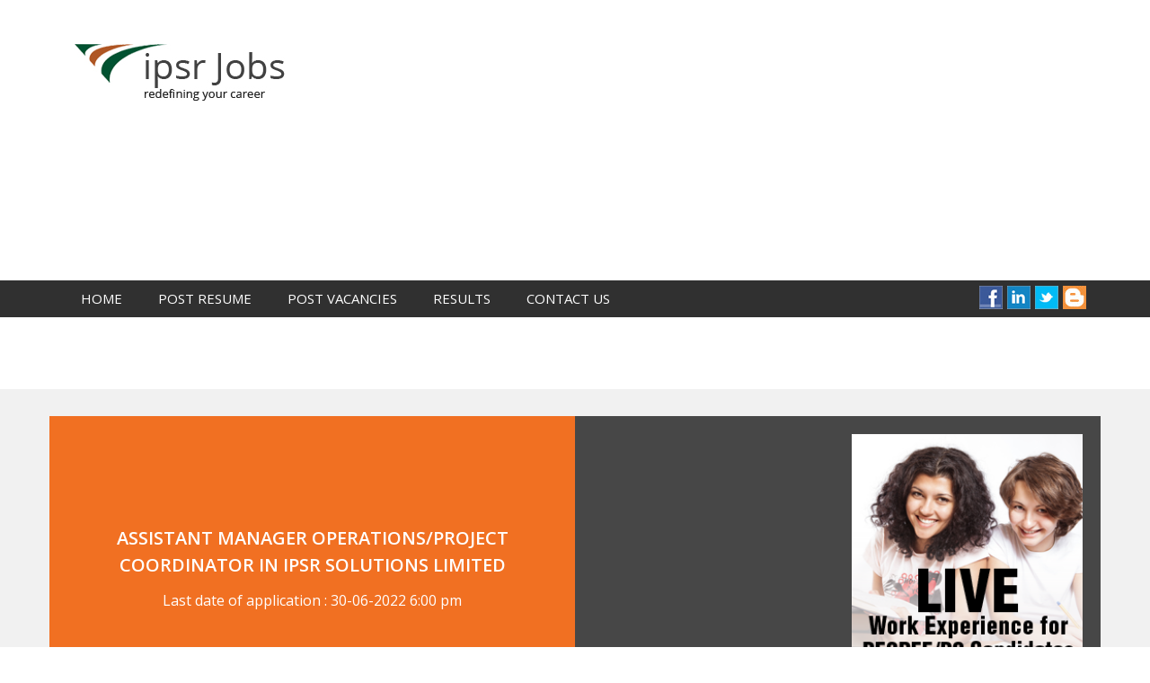

--- FILE ---
content_type: text/html; charset=UTF-8
request_url: https://www.ipsrjobs.com/vacancy/Assistant-Manager-Operations/Project-Coordinator-Ipsr-Solutions-Limited-3871.htm
body_size: 4923
content:
 
<!DOCTYPE html>
<html lang="en">
    <head>
                <meta charset="utf-8">
        <meta http-equiv="X-UA-Compatible" content="IE=edge">
        <meta name="viewport" content="width=device-width, initial-scale=1.0">
        <meta name="description" content="">
        <meta name="author" content="">
        <title>Ipsr Jobs</title>
        <script src="https://ajax.googleapis.com/ajax/libs/jquery/1.11.1/jquery.min.js"></script>
        <!-- Bootstrap core CSS -->
        <link href="https://www.ipsrjobs.com/custom/css/bootstrap.css" rel="stylesheet">
        <link href="https://www.ipsrjobs.com/new_vacancy_detail/css/style.css" rel="stylesheet">
<link href="https://www.ipsrjobs.com/custom/css/style.css" rel="stylesheet">
        <link href="https://www.ipsrjobs.com/new_vacancy_detail/css/inner.css" rel="stylesheet">

        <link href="https://www.ipsrjobs.com/new_vacancy_detail/css/slide.css" rel="stylesheet">
        <link rel="stylesheet" type="text/css" href="https://www.ipsrjobs.com/new_vacancy_detail/css/component.css" />
        <!--<link href="css/main.css" rel="stylesheet">-->

        <link href='https://fonts.googleapis.com/css?family=Open+Sans:400,300italic,300,600,400italic' rel='stylesheet' type='text/css'>
        <script type="text/javascript" src="/js/jobs.js"></script>
	<script type="text/javascript" src="/js/jquery.js"></script>
	<script type="text/javascript" src="/js/popup.js"></script>        <script>
        (function(i,s,o,g,r,a,m){i['GoogleAnalyticsObject']=r;i[r]=i[r]||function(){
        (i[r].q=i[r].q||[]).push(arguments)},i[r].l=1*new Date();a=s.createElement(o),
        m=s.getElementsByTagName(o)[0];a.async=1;a.src=g;m.parentNode.insertBefore(a,m)
        })(window,document,'script','//www.google-analytics.com/analytics.js','ga');
        ga('create', 'UA-15077472-2', 'auto');
        ga('send', 'pageview');
       </script>​
    </head>



    <body>
         <!-- START TOP SECTION -->


        <!-- TOP SECTION START
     ================================================== -->
        <div class="top-section">
            <div class="container">
                <div class="row">
                    <div class="col-md-3">
                        <div class="logo">
                            <a href='https://www.ipsrjobs.com'><img src="https://www.ipsrjobs.com/custom/images/logo.jpg" alt="IPSR Solutions ltd"></a>
                        </div>
                    </div>
                    <div class="col-md-9">
                        <div class="top-add" style="width: 700px;height:120px;max-width: 700px !important;max-height: 120px !important;">
                             <script async src="//pagead2.googlesyndication.com/pagead/js/adsbygoogle.js"></script>
<!-- ipsrjobs-responsive -->
<ins class="adsbygoogle"
     style="display:block"
     data-ad-client="ca-pub-3887229730338288"
     data-ad-slot="8231506037"
     data-ad-format="auto"></ins>
<script>
(adsbygoogle = window.adsbygoogle || []).push({});
</script>
                        </div>
                    </div>
                </div>
            </div>
        </div>
        <!-- TOP SECTION END
       ================================================== --> 


        <!-- NAVBAR
      ================================================== -->
        <div class="main-menu">
            <div class="container">
    <div class="top-menu-click-function">Menu </div>
    <nav class="navbar-section">
        <ul>
            <li><a href="https://www.ipsrjobs.com/homes/new_home" >Home</a></li>
            <li><a href="https://www.ipsrjobs.com/job_seeker_profiles/index" >Post Resume</a></li>
            <li><a href="https://www.ipsrjobs.com/employer_zones/post_vacancy" >Post Vacancies</a></li>
            <li><a href="https://www.ipsrjobs.com/DriveResults/viewResults" >Results</a></li>
            <li><a href="https://www.ipsrjobs.com/jobs/contact_us" >Contact Us </a></li>
                    </ul>
    </nav>
    <div class="social-media">
        <ul>
            <li><a href="https://www.facebook.com/ipsrsolutions" target="_blank"><img src="https://www.ipsrjobs.com/custom/images/facebook.jpg" width="26" height="26"></a></li>
            <li><a href="https://in.linkedin.com/in/ipsrjobs" target="_blank"><img src="https://www.ipsrjobs.com/custom/images/linkedin.jpg" width="26" height="26"></a></li>
            <li><a href="https://twitter.com/ipsrjobs" target="_blank"><img src="https://www.ipsrjobs.com/custom/images/twitter.jpg" width="26" height="26"></a></li>
            <li><a href="http://keralaplacements.blogspot.in" target="_blank"><img src="https://www.ipsrjobs.com/custom/images/blog.jpg" width="26" height="26"></a></li>
        </ul>
    </div>

</div>        </div>
    

        <!-- END TOP SECTION -->

<!--Sajeev hide this section for 'INNER BANNER REMOVING'-->
<!-- <div id="fourth">
            <section class="testimonials">
                <div class="container inner_bnr_area">
                    <h2>Lorem ipsum dolor sit amet consectetur</h2>
                    <p>Lorem ipsum dolor sit amet, consectetur adipiscing elit. Phasellus lacinia dui eget leo interdum <br>
                        fermentum. Mauris vitae sem sollicitudin sapien accumsan auctor in fringilla diam. </p>
                </div>

            </section>
            <div class="clear"></div>
        </div>
-->

        <section class="section_one grey_container_inner">
            <div class="container inner_outer_container">
                <!--Sajeev hide this section for 'INNER BANNER REMOVING'-->
                <!-- <div class="inner_mid_icon"><img src="/new_vacancy_detail/images/inner-mid-icon.png"></div>-->
                <div class="row">
                    <div class="col-md-6">
                      <div class="job_seeker_area" style="height:291px !important; overflow:hidden !important; text-align: center;">
                     
                     <table width="100%" border="0" cellspacing="0" cellpadding="0">
  <tr>
    <td height="291" valign="middle">
    
           <h2>Assistant Manager Operations/Project Coordinator in Ipsr Solutions Limited                </h2>

                            <p>Last date of application : 30-06-2022 6:00 pm<br>
    
    
    </td>
  </tr>
</table>

                     
                     
                      </div>
                    </div>
                    <div class="col-md-6">
                        <div class="rght_grey_area">

                            <div class="row">
                                <div class="col-md-6 col-sm-6">
                                    <script async src="//pagead2.googlesyndication.com/pagead/js/adsbygoogle.js"></script>
<!-- ipsrjobs 250x250 -->
<ins class="adsbygoogle"
     style="display:inline-block;width:250px;height:250px"
     data-ad-client="ca-pub-3887229730338288"
     data-ad-slot="9430284438"></ins>
<script>
(adsbygoogle = window.adsbygoogle || []).push({});
</script>                                </div>
                                <div class="col-md-6 col-sm-6">
                                            <a href="https://www.ipsr.org/yuva-aatma-nirbhar-yan-project.html" target="_blank">
            <img src="https://www.ipsrjobs.com/uploads/advertisement/21_07_2017_04_41_44Live Work Experience.png" />
        </a>
                                        </div>
                            </div>

                        </div>
                    </div>
                </div>
            </div>
        </section>



        <section class="section_table">
            <div class="container">
                <div class="row">
                    <div class="col-md-9">
                        <div>
                            <script type="text/javascript" src="/js/vtip.js"></script><link rel="stylesheet" type="text/css" href="/css/vtip.css" /><input type="hidden" id="live_site" name="live_site" value="https://www.ipsrjobs.com">

        <div class="prifile_fieldset_containers">

            <div align="center" id="msg" style="color:red; font-weight: bold; font-size: 11px;"></div>
           
                    <div>
     <!-- <div style='font-size: 17px; color: #FF3300; font-weight:bold;clear:left;padding-top:10px;padding-bottom:10px; border:1px solid #f4f4f4; margin-top:10px; background-color:#f4f4f4; font-family:Arial, Helvetica, sans-serif; padding-left:10px; padding-bottom:10px;' align="center">As per your profile, you are not eligible. If you think you are eligible, please update your profile and try again.<br>
         <b>Eligibility Criteria:</b>&nbsp;<i>Arrears are not allowed.</i> 
     </div>-->
                        
                  <div id="main_job_content" style="padding:10px;">
                  <p>
                      <p style="text-align: center;"><img src="http://www.ipsrjobs.com/app/webroot/ipsr/downloadipsr(10).png" width="200" height="32" alt="" />&nbsp;</p>
<p style="text-align: center;">&nbsp;</p>
<p dir="ltr" style="line-height:1.38;text-align: justify;margin-top:0pt;margin-bottom:0pt;"><span style="font-size: 11pt; font-family: Arial; font-variant-numeric: normal; font-variant-east-asian: normal; vertical-align: baseline; white-space: pre-wrap;">Company Name: ipsr solutions limited</span></p>
<p dir="ltr" style="line-height:1.38;text-align: justify;margin-top:0pt;margin-bottom:0pt;"><span id="docs-internal-guid-e27a0a28-7fff-e1be-09d5-84619945c668"><br />
</span></p>
<p dir="ltr" style="line-height:1.38;text-align: justify;margin-top:0pt;margin-bottom:0pt;"><span style="font-size: 11pt; font-family: Arial; font-variant-numeric: normal; font-variant-east-asian: normal; vertical-align: baseline; white-space: pre-wrap;">Designation &nbsp; &nbsp; &nbsp; :Assistant Manager Operations/Project Coordinator</span></p>
<p dir="ltr" style="line-height:1.38;text-align: justify;margin-top:0pt;margin-bottom:0pt;"><span><br />
</span></p>
<p dir="ltr" style="line-height:1.38;text-align: justify;margin-top:0pt;margin-bottom:0pt;"><span style="font-size: 11pt; font-family: Arial; font-variant-numeric: normal; font-variant-east-asian: normal; vertical-align: baseline; white-space: pre-wrap;">Job Location&nbsp; &nbsp; &nbsp; : Kottayam/Calicut</span></p>
<p dir="ltr" style="line-height:1.38;text-align: justify;margin-top:0pt;margin-bottom:0pt;"><span><br />
</span></p>
<p dir="ltr" style="line-height:1.38;text-align: justify;margin-top:0pt;margin-bottom:0pt;"><span style="font-size: 11pt; font-family: Arial; font-variant-numeric: normal; font-variant-east-asian: normal; vertical-align: baseline; white-space: pre-wrap;">Requirements:</span></p>
<p dir="ltr" style="line-height:1.38;text-align: justify;margin-top:0pt;margin-bottom:0pt;"><span><br />
</span></p>
<ul>
    <li><span style="font-size: 11pt; font-family: Arial; font-variant-numeric: normal; font-variant-east-asian: normal; vertical-align: baseline; white-space: pre-wrap;">Preferred Qualification BCA/MCA/Btech(CS/IT/EC)&nbsp;</span></li>
</ul>
<ul>
    <li><span style="font-size: 11pt; font-family: Arial; font-variant-numeric: normal; font-variant-east-asian: normal; vertical-align: baseline; white-space: pre-wrap;">Marketing Skill Required</span></li>
</ul>
<ul>
    <li><span style="font-size: 11pt; font-family: Arial; font-variant-numeric: normal; font-variant-east-asian: normal; vertical-align: baseline; white-space: pre-wrap;">Making plans to coordinate and interact with prospective customers, there by generating sales of our software products</span></li>
</ul>
<ul>
    <li><span style="font-size: 11pt; font-family: Arial; font-variant-numeric: normal; font-variant-east-asian: normal; vertical-align: baseline; white-space: pre-wrap;">Involve in the marketing activities for web, software products, digital marketing activities and SEO</span></li>
</ul>
<p dir="ltr" style="line-height:1.38;text-align: justify;margin-top:0pt;margin-bottom:0pt;"><span><br />
</span></p>
<p dir="ltr" style="line-height:1.38;text-align: justify;margin-top:0pt;margin-bottom:0pt;"><span style="font-size: 11pt; font-family: Arial; font-variant-numeric: normal; font-variant-east-asian: normal; vertical-align: baseline; white-space: pre-wrap;">Experience: 2 Years &amp; Above</span></p>
<p dir="ltr" style="line-height:1.38;text-align: justify;margin-top:0pt;margin-bottom:0pt;"><span><br />
</span></p>
<p dir="ltr" style="line-height:1.38;text-align: justify;margin-top:0pt;margin-bottom:0pt;"><span style="font-size: 11pt; font-family: Arial; font-variant-numeric: normal; font-variant-east-asian: normal; vertical-align: baseline; white-space: pre-wrap;">About Company</span></p>
<p dir="ltr" style="line-height:1.38;text-align: justify;margin-top:0pt;margin-bottom:0pt;"><span><br />
<br />
</span></p>
<p dir="ltr" style="line-height:1.38;text-align: justify;margin-top:0pt;margin-bottom:0pt;"><span style="font-size: 11pt; font-family: Arial; font-variant-numeric: normal; font-variant-east-asian: normal; vertical-align: baseline; white-space: pre-wrap;">Led by a team of academicians and entrepreneurs, IPSR is a public limited company with 22+ years of expertise in Software product development, Training services, Placement services &amp; Digital Marketing services. During the past two decades IPSR has worked with over 500 academic organizations, including Universities, Autonomous Colleges, Technical/Non-technical institutions etc. and guided more than 1 lakh candidates into the IT / ITES professions. Our Corporate Headquarters is at Kottayam, Kerala and we are having branches at Kochi, Kozhikode(City &amp; UL Cyberpark) and Bangalore. We have also established a 100% subsidiary in the United Kingdom. We provide services for the entire spectrum of Information Technology ranging from Training services to IT corporate consultancy.</span></p>
<p dir="ltr" style="line-height:1.38;text-align: justify;margin-top:0pt;margin-bottom:0pt;"><span style="font-size: 11pt; font-family: Arial; font-variant-numeric: normal; font-variant-east-asian: normal; vertical-align: baseline; white-space: pre-wrap;">&nbsp;</span></p>
<p dir="ltr" style="line-height:1.38;text-align: justify;margin-top:0pt;margin-bottom:0pt;"><span style="font-size: 11pt; font-family: Arial; font-variant-numeric: normal; font-variant-east-asian: normal; vertical-align: baseline; white-space: pre-wrap;">Apply: </span><a href="mailto:hr@ipsrsolutions.com" style="text-decoration-line: none;"><span style="font-size: 11pt; font-family: Arial; color: rgb(17, 85, 204); font-variant-numeric: normal; font-variant-east-asian: normal; text-decoration-line: underline; text-decoration-skip-ink: none; vertical-align: baseline; white-space: pre-wrap;">hr@ipsrsolutions.com</span></a></p>
<p dir="ltr" style="line-height:1.38;text-align: justify;margin-top:0pt;margin-bottom:0pt;">&nbsp;</p>
<div>&nbsp;</div>                  </p>



                  </div>

                         <div id='main_job_button'  align='center' style='font-size: 12px; color: red;clear:left;padding-top:5px;padding-bottom:2px;'>The Last Date of Application is over. You can not apply for this vacancy</div>
    <div id='main_job_button'  align='center' style='font-size: 12px; font-weight: bold; color: red;'><img src='https://www.ipsrjobs.com/images/expired_button.jpg'/></div>
                  </div>
                                              
      </div>
   
   <div id="light" class="light" style="color:#333333;height:350px;overflow:scroll"></div>
                        </div>
                        <div class="inner_left_big_add">
                                    <div style="width: 100%;height: 100%;">
            &nbsp;
        </div>
        
                        </div>


                        <div class="row">
                            <div class="col-md-8">
                                <div class="other_recruit">

                                                                                <h1>More Vacancies</h1>
                                                                                            <!--vacancies listings-->

                                                <div style="border:1px solid #f4f4f4; padding:10px;">

                                                    <ul>
                                                        
                                                                <li><a title="PHP Developer"  class="links vtip" href="https://www.ipsrjobs.com/vacancy/PHP-Developer-Nucore-Software-Solutions-4672.htm">Nucore Software Solutions Required PHP Developer&nbsp;<img title="PHP Developer" alt="new" class="links vtip" src="https://www.ipsrjobs.com/images/new.gif"/></a></li>

                                                                
                                                                <li><a title="PHP Developer"  class="links vtip" href="https://www.ipsrjobs.com/vacancy/PHP-Developer-Mobatia-Technology-4671.htm">Mobatia Technology Required PHP Developer&nbsp;<img title="PHP Developer" alt="new" class="links vtip" src="https://www.ipsrjobs.com/images/new.gif"/></a></li>

                                                                
                                                                <li><a title="Jr. AI/ML Developer"  class="links vtip" href="https://www.ipsrjobs.com/vacancy/Jr.-AI/ML-Developer-Alignminds-Technologies-4670.htm">Alignminds Technologies Required Jr. AI/ML Developer&nbsp;<img title="Jr. AI/ML Developer" alt="new" class="links vtip" src="https://www.ipsrjobs.com/images/new.gif"/></a></li>

                                                                
                                                                <li><a title="Junior Software Engineer"  class="links vtip" href="https://www.ipsrjobs.com/vacancy/Junior-Software-Engineer-Poornam-Info-Vision-4669.htm">Poornam Info Vision Required Junior Software Engineer&nbsp;<img title="Junior Software Engineer" alt="new" class="links vtip" src="https://www.ipsrjobs.com/images/new.gif"/></a></li>

                                                                
                                                                <li><a title="ASP.NET Full Stack Developer"  class="links vtip" href="https://www.ipsrjobs.com/vacancy/ASP.NET-Full-Stack-Developer-WINFOCUS-EdTech-4668.htm">WINFOCUS EdTech Required ASP.NET Full Stack Developer&nbsp;<img title="ASP.NET Full Stack Developer" alt="new" class="links vtip" src="https://www.ipsrjobs.com/images/new.gif"/></a></li>

                                                                
                                                                <li><a title="Junior System Administrator"  class="links vtip" href="https://www.ipsrjobs.com/vacancy/Junior-System-Administrator-NDimensionZ-Solutions-4667.htm">NDimensionZ Solutions Required Junior System Administrator&nbsp;<img title="Junior System Administrator" alt="new" class="links vtip" src="https://www.ipsrjobs.com/images/new.gif"/></a></li>

                                                                
                                                                <li><a title="Implementation Engineer"  class="links vtip" href="https://www.ipsrjobs.com/vacancy/Implementation-Engineer-Flytxt-4666.htm">Flytxt Required Implementation Engineer&nbsp;<img title="Implementation Engineer" alt="new" class="links vtip" src="https://www.ipsrjobs.com/images/new.gif"/></a></li>

                                                                
                                                                <li><a title="Junior Software Engineer"  class="links vtip" href="https://www.ipsrjobs.com/vacancy/Junior-Software-Engineer-Ennexa-Technologies-4379.htm">Ennexa Technologies Required Junior Software Engineer&nbsp;<img title="Junior Software Engineer" alt="new" class="links vtip" src="https://www.ipsrjobs.com/images/new.gif"/></a></li>

                                                                
                                                                <li><a title=" Cloud Engineer "  class="links vtip" href="https://www.ipsrjobs.com/vacancy/Cloud-Engineer-Activelobby-Information-Systems-3963.htm">ActiveLobby Required  Cloud Engineer &nbsp;<img title=" Cloud Engineer " alt="new" class="links vtip" src="https://www.ipsrjobs.com/images/new.gif"/></a></li>

                                                                                                                    </ul>
                                                                                                    </div>

                                                <!--vacancies listing-->
                                            
                                        

                                </div>
                            </div>
                            <div class="col-md-4">
                                <div class="rght_main_add_neww"><script type="text/javascript" language="javascript">
      var aax_size='300x250';
      var aax_pubname = 'ipsr-21';
      var aax_src='302';
    </script>
    <script type="text/javascript" language="javascript" src="http://c.amazon-adsystem.com/aax2/assoc.js"></script></div>
                            </div>
                        </div>


                    </div>

                    <div class="col-md-3">

                        <div class="rght_main_add"><script async src="//pagead2.googlesyndication.com/pagead/js/adsbygoogle.js"></script>
<!-- ipsrjobs-responsive -->
<ins class="adsbygoogle"
     style="display:block"
     data-ad-client="ca-pub-3887229730338288"
     data-ad-slot="8231506037"
     data-ad-format="auto"></ins>
<script>
(adsbygoogle = window.adsbygoogle || []).push({});
</script></div>

<!-- <div class="rght_main_add"><img src="images/footer-ad.jpg"></div>-->


                    </div>




                </div>
            </div>
        </section>


        <footer>
            <div class="container">
                <div class="row">
                    <div class="col-md-2 col-sm-6">
                        <div class="footer_link_area">
                            <h1>ipsrjobs.com</h1>
                            <ul>
                                <li><a href="https://www.ipsrjobs.com/homes/about_us">About Us</a></li>
                                <li><a href="https://www.ipsrjobs.com/admin_content_pages/terms_conditions">Terms & Conditions</a></li>
                                <li><a href="https://www.ipsrjobs.com/admin_content_pages/privacy_policy">Privacy Policy</a></li>
                                <li><a href="https://www.ipsrjobs.com/jobs/contact_us">Contact Us</a></li>

                            </ul>
                        </div>
                    </div>
                   <div class="col-md-2 col-sm-6">

                        <div class="footer_link_area">
                            <h1>More Jobs</h1>
                            <ul>
                                <li><a href="https://www.ipsrjobs.com/homes/cat_job_listing/80" target="_blank">Teaching Vacancies</a></li>
                                <li><a href="https://www.ipsrjobs.com/jobs/more_vacancy" target="_blank">Freshers Jobs</a></li>

                            </ul>
                        </div>

                    </div>
                    <div class="col-md-2 col-sm-6">

                        <div class="footer_link_area">
                            <h1>Useful Links</h1>
                            <ul>
                                <li><a href="https://www.ipsr.org/success_stories/">Success Stories</a></li>
                                <li><a href="https://www.ipsr.org/placed-students-list.html">IPSR Placement List</a></li>
                                <li><a href="https://www.ipsrjobs.com/homes/faq">FAQs</a></li>
                            </ul>
                        </div>

                    </div>
                    <div class="col-md-2 col-sm-6">

                        <div class="footer_link_area">
                            <h1>Connect us</h1>
                            <ul>
                                <li><a href="https://www.facebook.com/ipsrsolutions" target="_blank">Facebook</a></li>
                                <li><a href="https://twitter.com/ipsrjobs" target="_blank">Twitter</a></li>
                                <li><a href="http://keralaplacements.blogspot.in/" target="_blank">Blog</a></li>
                                <li><a href="https://in.linkedin.com/in/ipsrjobs" target="_blank">Linkedin</a></li>
                                <li>+91-9446922478</li>
                            </ul>
                        </div>

                    </div>
                    <!--div class="col-md-4 col-sm-6">
                        <div class="news_letter_area">
                            <iframe id="myIFrame" src="http://osbdc.ipsrjobs.in/osbdc1/lists/subscribe.php" style="width:240px;border:none;height:235px"></iframe> 
                        </div>
                    </div-->

                </div>
            </div>

        </footer>
        <section class="footer_link">
            <div class="container">
                <div class="row">
                    <p class="copyright">ipsrjobs&copy;All rights reserved.  <a href="http://www.weberge.com/">ipsr-weberge</a></p>

                </div>
            </div>
        </section>

        <script type="text/javascript" src="https://www.ipsrjobs.com/new_vacancy_detail/scripts/jquery.parallax-1.1.3.js"></script>
        <script>
            $(window).load(function() {
                $(".top-menu-click-function").click(function() {
                    $(".navbar-section").toggleClass("dispaly-block");
                });
            });
        </script>
    </body>
</html>


--- FILE ---
content_type: text/html; charset=utf-8
request_url: https://www.google.com/recaptcha/api2/aframe
body_size: 268
content:
<!DOCTYPE HTML><html><head><meta http-equiv="content-type" content="text/html; charset=UTF-8"></head><body><script nonce="8h9K0gxA39NzlRlFJU8nEQ">/** Anti-fraud and anti-abuse applications only. See google.com/recaptcha */ try{var clients={'sodar':'https://pagead2.googlesyndication.com/pagead/sodar?'};window.addEventListener("message",function(a){try{if(a.source===window.parent){var b=JSON.parse(a.data);var c=clients[b['id']];if(c){var d=document.createElement('img');d.src=c+b['params']+'&rc='+(localStorage.getItem("rc::a")?sessionStorage.getItem("rc::b"):"");window.document.body.appendChild(d);sessionStorage.setItem("rc::e",parseInt(sessionStorage.getItem("rc::e")||0)+1);localStorage.setItem("rc::h",'1768697152696');}}}catch(b){}});window.parent.postMessage("_grecaptcha_ready", "*");}catch(b){}</script></body></html>

--- FILE ---
content_type: text/css
request_url: https://www.ipsrjobs.com/new_vacancy_detail/css/style.css
body_size: 7607
content:
body{

	font-family: 'Open Sans', sans-serif;

	font-size:16px;

	font-weight:normal;

	color:#444343;

	margin:0px;

	padding:0px;

	overflow-x:hidden;

	}

h1, h2, h3, h4, h5, h6{

	margin:0px 0px 0px 0px;

	padding:0px 0px 0px 0px;

	line-height:20px;

	}

p{

	margin:0px 0px 0px 0px;

	padding:0px 0px 0px 0px;

	/*line-height:20px;*/

	}

img{

	border:none;

	}

.clear{

	clear:both;

	}

*{

	outline:medium none !important;

	}

	

/* Top section Start */	

header{

	

	width:100%;

	}

.topSection{

	background-color:#303030;

	width:100%;

	/*float:left;

	height:149px;*/

	}

	

 @media (min-width: 991px) {

 .topSection{

	background-color:#303030;

	width:100%;

	/*float:left;*/

	/*height:149px !important;*/

	}

 }

.logo{

	/*width:271px;*/

	height:104px;

	margin:0px 0px 0px 0px;

	padding:0px 0px 0px 0px;

	}

.logo img{

	width:100%;

	}

	

 @media (max-width: 991px) {

 .logo img{

	width:auto;

	}

 }



.banner_ad{

	margin:0px 0px 0px 0px;

	padding:5px 0px 5px 0px;

	float:right;

	}

	

@media (max-width: 991px) {

.banner_ad{

	margin:0px 0px 0px 0px;

	padding:5px 0px 5px 0px;

	float:right;

	display:none;

	}

}

@media (max-width: 1199px) {

/*.banner_ad{

	margin:0px 0px 0px 0px;

	padding:5px 0px 5px 0px;

	float:right;

	display:none;

	}*/

.banner_ad img{

width:100%;

	}

}



.btm_ad_only {

margin:10px 0px 10px 0px;

}

.banner_ad_btm{

	margin:10px 0px 10px 0px;

	padding:0px 0px 0px 0px;

	}

.banner_ad_btm img{

	margin:0px 0px 0px 0px;

	padding:0px 0px 0px 0px;

	width:100%;

	}



/* Section One Start */	



.section_one{

	padding:90px 0px 80px;

	background-color:#FFF;

	}

/* Placement of the day Start */	

.Placement_of_the_day{

	border:solid 1px #dddddd;

	padding:20px 15px 15px;

	background:#9e2c28 url(../images/placement_bg.jpg) left top repeat-x;

	margin-bottom:10px;

	}

.Placement_of_the_day h1{

	font-size:24px;

	font-weight:bold;

	color:#30343d;

	font-family: 'Open Sans', sans-serif;

	text-transform:uppercase;

	text-align:center;

	padding-bottom:8px;

	}



.Placement_of_the_day h1 span{

	font-size:18px;

	font-weight:normal;

	color:#30343d;

	font-family: 'Open Sans', sans-serif;

	text-transform:uppercase;

	}

.Placement_of_the_day h2{

	font-size:14px;

	font-weight:bold;

	color:#FFFFFF;

	font-family: 'Open Sans', sans-serif;

	text-align:center;

	}

.Placement_of_the_day p{

	font-size:13px;

	font-weight:normal;

	font-style:italic;

	color:#FFFFFF;

	font-family: 'Open Sans', sans-serif;

	text-align:center;

	}

.Placement_of_the_day a.details{

	font-size:13px;

	font-weight:bold;

	color:#000000;

	font-family: 'Open Sans', sans-serif;

	text-align:center;

	background-color:#FFF;

	display:block;

	width:140px;

	margin:auto;

	padding:8px 0px;

	margin-top:7px;

	-webkit-border-radius: 4px;

	border-radius: 4px;

	-moz-border-radius: 4px;

	-khtml-border-radius: 4px;

	}

.Placement_of_the_day a.details:hover{

	text-decoration:none;

	color:#00bdec;

	}

.Placement_of_the_day img{

	width:120px;

	height:120px;

	margin:auto;

	display:block;

	border-radius:100px;

	margin-bottom:6px;

	}

 @media (min-width: 991px) {

.section_one .col-md-4 {

	

	padding-right: 88px !important;

}

.section_one .col-md-8 {

	

}

.courses .col-md-6 {

	padding-left: 0px !important;

}

}

/* Our Courses Start */



.our_courses{

	padding:21px 20px 21px 20px;

	margin-bottom:10px;

	width:49%;

	float:left;

	margin-right:2%;

	}

@media only screen and (max-width: 991px) {



.social_media { 

	margin-bottom:30px;

}

.section_three .blog{

	margin-top:10px;

	margin-bottom:10px;

	display:block;

	}



	}



.our_courses:nth-child(2n){

	margin-right:0%;

	}

.our_courses.network{

	background-color:#005433;

	}

.our_courses.software_courses{

	background-color:#f27935;

	}

.our_courses.red_hat_linux{

	background-color:#007a6a;

	}

.our_courses.it_finishing_school{

	background-color:#03bc73;

	}

.our_courses.boot_camp{

	background-color:#c98110;

	}

.our_courses.academic_projects{

	background-color:#00a4c1;

	}



.our_courses img{

	float:left;

	margin-right:15px;

	display:block;

	}

.our_courses h1{

	font-family: 'Open Sans', sans-serif;

	font-weight:normal;

	color:#FFF;

	font-size:20px;

	margin:0px 0px 0px 0px;

	padding:0px 0px 3px 0px;

	}

.our_courses p{

	font-family: 'Open Sans', sans-serif;

	font-weight:normal;

	font-style:italic;

	color:#FFF;

	font-size:13px;

	margin:0px 0px 0px 0px;

	padding:0px 0px 0px 0px;

	}

	

.news_events{

	padding:65px 0px 65px 0px;

	margin:0px 0px 0px 0px;

	}

.news_events p{

	font-family: 'Open Sans', sans-serif;

	font-weight:200;

	font-style:italic;

	color:#FFF;

	text-align:center;

	font-size:16px;

	}

.news_events h1{

	font-family: 'Open Sans', sans-serif;

	font-weight:bold;

	color:#FFF;

	text-align:center;

	font-size:35px;

	margin:0px 0px 0px 0px;

	padding:0px 0px 20px 0px;

	text-transform:uppercase;

	}

.newsbox{

	margin:36px 0px 70px 0px;

	padding:40px 25px;

	background-color:#FFF;

	-webkit-border-radius: 4px;

	border-radius: 4px;

	-moz-border-radius: 4px;

	-khtml-border-radius: 4px;

	min-height:160px;

	}



.newsbox img{

	width:87px;

	height:87px;

	margin-right:15px;

	float:left;

	-webkit-border-radius: 100px;

	border-radius: 100px;

	-moz-border-radius: 100px;

	-khtml-border-radius: 100px;

	}

.newsbox h2{

	margin:0px 0px 0px 0px;

	padding:0px 0px 5px 0px;

	font-family: 'Open Sans', sans-serif;

	font-weight:normal;

	color:#005433;

	font-size:14px;

	text-transform:uppercase;

	}

.newsbox h2 a{

	color:#005433;

	}

.newsbox p{

	margin:0px 0px 0px 0px;

	padding:0px 0px 0px 0px;

	font-family: 'Open Sans', sans-serif;

	font-weight:normal;

	color:#717171;

	font-size:14px;

	text-align:left;

	font-style:normal;

	}

.newsbox p a{

	color:#717171;

	}

.section_two{

	padding:0px 0px 0px;

	background-color:#FFF;

	}

.section_two .faculty, .section_two .placement_services{

	margin:0px 0px 10px 0px;

	padding:0px 0px 0px 0px;

	}

.section_two .faculty .image{

	margin:0px 0px 0px 0px;

	padding:15px 0px 10px 0px;

	width:100%;

	background-color:#007a6a;

	text-align:center;

	}

.section_two .image h1{

	margin:0px 0px 0px 0px;

	padding:10px 0px 10px 0px;

	font-family: 'Open Sans', sans-serif;

	font-weight:normal;

	color:#FFFFFF;

	font-size:26px;

	text-align:center;

	text-transform:uppercase;

	}

.section_two .description{

	margin:0px 0px 0px 0px;

	padding:15px 20px 15px 20px;

	border-bottom:solid 1px #dddddd;

	border-left:solid 1px #dddddd;

	border-right:solid 1px #dddddd;

	}

.section_two .description p{

	margin:0px 0px 0px 0px;

	padding:0px 0px 0px 0px;

	color:#464646;

	font-size:15px;

	font-family: 'Open Sans', sans-serif;

	font-weight:normal;

	text-align:center;

	line-height:25px;

	}

.section_two .placement_services .image{

	margin:0px 0px 0px 0px;

	padding:15px 0px 10px 0px;

	width:100%;

	background-color:#03bc73;

	text-align:center;

	}

.section_two .why_ipsr .image{

	margin:0px 0px 0px 0px;

	padding:15px 0px 10px 0px;

	width:100%;

	background-color:#f27935;

	text-align:center;

	}

.testimonials{

	margin:0px 0px 0px 0px;

	padding:65px 0px 44px 0px;

	}

.testimonials h1{

	font-family: 'Open Sans', sans-serif;

	font-weight:bold;

	color:#FFF;

	text-align:center;

	font-size:35px;

	margin:0px 0px 0px 0px;

	padding:0px 0px 0px 0px;

	text-transform:uppercase;

	}

.testimonials .description{

	margin:0px 0px 0px 0px;

	padding:0px 30px 0px 30px;

	}



.testimonials .description p{

	font-family: 'Open Sans', sans-serif;

	font-weight:normal;

	font-style:italic;

	color:#FFF;

	text-align:center;

	font-size:18px;

	line-height:27px;

	padding:10px 0px 0px 0px;

	margin:0px 0px 0px 0px ;

	}



.testimonials a.name{

	font-family: 'Open Sans', sans-serif;

	font-weight:normal;

	font-style:italic;

	color:#03bc73;

	text-align:center !important;

	display:block;

	font-size:18px;

	padding:0px 0px 0px 0px;

	outline:medium none !important;

	width:85%;

	}

blockquote{

	margin-left:50px;

	}	

blockquote p {

	font-family: 'Open Sans', sans-serif;

	font-weight:normal;

	font-style:italic;

	color:#FFF;

	text-align:center;

	font-size:18px;

	line-height:33px !important;

	padding:10px 0px 0px 0px;

	margin:0px 0px 0px 0px ;

	background:url(../images/open-quotes.png) left top no-repeat;



}

blockquote p span {

	background:url(../images/close-quotes.png) left top no-repeat;

	width: 30px !important;

	height: 16px;

	padding-left: 35px;

	padding-top: 10px;

	margin-left: 5px;

}

.section_three{

	background-color:#007a6a;

	padding:30px 0px;

	}

.section_three .blog{

	width:100%;

	float:left;

	}



.section_three .blog .image{

	width:12%;

	float:left;

	}

.section_three .content{

	width:80%;

	float:left;

	}

.section_three .content p{

	font-family: 'Open Sans', sans-serif;

	font-weight:normal;

	color:#FFF;

	font-size:14px;

	font-style:italic;

	}

.section_three .content span{

	font-family: 'Open Sans', sans-serif;

	font-weight:normal;

	color:#71fbd7;

	font-size:13px;

	font-style:italic;

	}

.section_three .content span a{

	color:#71fbd7;

	}

footer{

	background-color:#333333;

	padding:35px 0px; 

	}

footer .contact{

	padding:0px 0px 0px 0px;

	margin:0px 0px 0px 0px;

	}

footer .contact h1{

	padding:0px 0px 0px 0px;

	margin:0px 0px 0px 0px;

	font-family: 'Open Sans', sans-serif;

	font-weight:200;

	color:#FFF;

	font-size:24px;

	text-transform:uppercase;

	}

footer .contact .location{

	padding:0px 0px 0px 0px;

	margin:20px 0px 0px 0px;

	background:url(../images/location.png) left 10px no-repeat;

	min-height:50px;

	}

footer .contact .phone{

	padding:0px 0px 0px 0px;

	margin:20px 0px 0px 0px;

	background:url(../images/phone-icon.png) left 10px no-repeat;

	min-height:50px;

	}

footer .contact .email{

	padding:0px 0px 0px 0px;

	margin:20px 0px 0px 0px;

	background:url(../images/mail-icon.png) left 10px no-repeat;

	min-height:50px;

	}

footer .contact .location p, footer .contact .phone p, footer .contact .email p{

	padding:0px 0px 0px 60px;

	margin:0px 0px 0px 0px;

	font-family: 'Open Sans', sans-serif;

	font-weight:normal;

	color:#FFF;

	font-size:14px;

	line-height:25px;

	}

footer .examSchedule h1{

	padding:0px 0px 0px 0px;

	margin:0px 0px 27px 0px;

	font-family: 'Open Sans', sans-serif;

	font-weight:200;

	color:#FFF;

	font-size:24px;

	text-transform:uppercase;

	}

footer .examSchedule h1 a{

	color:#FFF;

	text-decoration:none;

	}

footer .examSchedule h1 a:hover{

	color:#FFF;

	text-decoration:none;

	}

footer .examSchedule .info{

	background-color:#737373;

	width:100%;

	display:block;

	margin:0px 0px 5px 0px;

	padding:10px 15px;

	-webkit-border-radius: 4px;

	border-radius: 4px;

	-moz-border-radius: 4px;

	-khtml-border-radius: 4px;

	}

footer .examSchedule .info p{

	font-family: 'Open Sans', sans-serif;

	font-weight:400;

	color:#FFF;

	font-size:14px;

	line-height:25px;

	margin:0px 0px 0px 0px;

	padding:0px 0px 0px 0px;

	display:block;

	width:60%;

	float:left;

	}

footer .examSchedule .info span{

	font-family: 'Open Sans', sans-serif;

	font-weight:400;

	color:#FFF;

	font-size:14px;

	line-height:25px;

	margin:0px 0px 0px 0px;

	padding:0px 0px 0px 0px;

	display:block;

	width:40%;

	float:left;

	text-align:right;

	}



/* ##### EFFECT ##### */

.item_top {

	top: -50px;

	padding-right: 0px;

	opacity: 0;

	position: relative;

}

.item_bottom {

	bottom: -50px;

	padding-left: 0px;

	opacity: 0;

	position: relative;

}

.item_left {

	left: -80px;

	padding-right: 0px;

	opacity: 0;

	position: relative;

}

.item_right {

	right: -80px;

	padding-left: 0px;

	opacity: 0;

	position: relative;

}

.item_fade_in {

	opacity: 0;

	position: relative;

	padding-left: 0px;

	right: 0px;

}



.top{

	/*height:104px;*/

	background-color:#FFFFFF;

	}



/* SOCIAL ICONS - GENERAL */

.social_media { 

	list-style:none;

	margin-top:30px;

	display:block;

}

.social_media ul li { 

	display:inline; 

	float:left; 

	background-repeat:no-repeat;

	margin-right:10px;

	 }

.social_media ul li a { 

	display:block; 

	width:48px; 

	height:48px; 

	padding-right:10px; 

	position:relative; 

	text-decoration:none; 

	font-size:12px;

	white-space:nowrap;

	}

.social_media ul li a strong { 

	font-weight:normal; 

	position:absolute; 

	left:20px; 

	top:-1px; 

	color:#fff; 

	padding:3px; 

	z-index:9999;

  text-shadow:1px 1px 0 rgba(0, 0, 0, 0.75); 

  background-color:rgba(0, 0, 0, 0.7);

 -moz-border-radius:3px; -moz-box-shadow: 0 0 5px rgba(0, 0, 0, 0.5); 

 -webkit-border-radius:3px; 

 -webkit-box-shadow: 0 0 5px rgba(0, 0, 0, 0.5); 

 border-radius:3px; 

 box-shadow: 0 0 5px rgba(0, 0, 0, 0.5);

}







.social_media ul li.facebook { background-image:url("../images/facebook.png"); }

.social_media ul li.twitter { background-image:url("../images/twitter.png"); }

.social_media ul li.google_plus { background-image:url("../images/google-plus.png"); }

.social_media ul li.linkedin { background-image:url("../images/linkedin.png"); }

.social_media ul li.youtube { background-image:url("../images/youtube.png"); }



/* SOCIAL ICONS - CSS3 */

#css3:hover li { opacity:0.2; }



#css3 li { -webkit-transition-property: opacity; -webkit-transition-duration: 500ms;

 -moz-transition-property: opacity; -moz-transition-duration: 500ms; }

#css3 li a strong { opacity:0;

 -webkit-transition-property: opacity, top; -webkit-transition-duration: 300ms;

 -moz-transition-property: opacity, top; -moz-transition-duration: 300ms; }



#css3 li:hover { opacity:1; }

#css3 li:hover a strong { opacity:1; top:-10px; }



.footer_link{

	background-color:#474747;

	padding:15px 0px;

	}

.footer_link .link{

	margin:0px 0px 0px 0px;

	padding:0px 0px 0px 0px;

	}

.footer_link .link ul{

	margin:0px 0px 0px 0px;

	padding:0px 0px 0px 0px;

	}

.footer_link .link ul li{

	margin:0px 0px 0px 0px;

	padding:0px 8px 0px 0px;

	list-style:none;

	float:left;

	font-size:13px;

	line-height:24px;

	color:#505050;

	background:url(../images/footer_li.jpg) right 12px no-repeat;

	}

.footer_link .link ul li:last-child{

	background-image:none;

	}

.footer_link .link ul li a{

	color:#505050;

	text-decoration:none;

	padding:0px 5px 0px 5px;

	}

.footer_link p.copyright{

	font-size:13px;

	color:#949292;

	text-align:center;

	}

.footer_link p.copyright a{

	color:#fff;

	}





/*Inner Page Start*/



section.intership{

	margin:0px 0px 0px 0px;

	padding:0px 0px 0px 0px;

	}



section.intership .content{

	margin:0px 0px 0px 0px;

	padding:70px 0px 90px 0px;

	}

section.intership .content p{

	margin:0px 0px 0px 0px;

	padding:0px 0px 0px 0px;

	font-family: 'Open Sans', sans-serif;

	font-weight:normal;

	color:#717171;

	font-size:16px;

	text-align:center;

	line-height:28px;

	}

section.our_specialities{

	margin:0px 0px 0px 0px;

	padding:80px 0px;

	}

section.our_specialities h1{

	margin:0px 0px 0px 0px;

	padding:0px 0px 26px 0px;

	color:#198752;

	font-family: 'Open Sans', sans-serif;

	font-weight:normal;

	font-size:30px;

	}

section.our_specialities h2{

	margin:0px 0px 0px 0px;

	padding:0px 0px 26px 0px;

	color:#198752;

	font-family: 'Open Sans', sans-serif;

	font-weight:normal;

	font-size:20px;

	}

section.our_specialities ul{

	margin:0px 0px 0px 10px;

	padding:0px 0px 15px 0px;

	}

section.our_specialities ul li{

	margin:0px 0px 0px 0px;

	padding:0px 0px 16px 20px;

	color:#717171;

	font-family: 'Open Sans', sans-serif;

	font-weight:normal;

	font-size:16px;

	list-style:none;

	background:url(../images/specialities_li.png) left 7px no-repeat;

	}

section.our_specialities p{

	margin:0px 0px 0px 0px;

	padding:0px 0px 0px 20px;

	color:#717171;

	font-family: 'Open Sans', sans-serif;

	font-weight:normal;

	font-size:16px;

	list-style:none;

	}

section.inner_section_four{

	padding:90px 0px 60px;

	background-color:#FFF;

	}

section.inner_section_four .training, 

section.inner_section_four .internship, 

section.inner_section_four .placement{

	padding:0px 0px 0px 0px;

	margin:0px 0px 20px 0px;

	}

section.inner_section_four .training h1, 

section.inner_section_four .internship h1, 

section.inner_section_four .placement h1{

	padding:30px 0px;

	background-color:#F00;

	color:#FFFFFF;

	font-family: 'Open Sans', sans-serif;

	font-weight:normal;

	font-size:26px;

	text-align:center;

	text-transform:uppercase;

	}

section.inner_section_four .training h1 {

	background-color:#2ac9b4;

	}

section.inner_section_four .internship h1 {

	background-color:#007a6a;

	}

section.inner_section_four .placement h1 {

	background-color:#004e2f;

	}

section.inner_section_four .training .description, 

section.inner_section_four .internship .description, 

section.inner_section_four .placement .description{

	padding:20px 25px;

	margin:0px 0px 0px 0px;

	border:solid 1px #dddddd;

	}

section.inner_section_four .training .description p, 

section.inner_section_four .internship .description p, 

section.inner_section_four .placement .description p{

	padding:0px 0px 0px 0px;

	margin:0px 0px 0px 0px;

	color:#717171;

	font-family: 'Open Sans', sans-serif;

	font-weight:normal;

	font-size:14px;

	text-align:center;

	line-height:26px;

	}

section.recently_placed_students{

	padding:60px 0px 80px;

	background:url(../images/students_bg.jpg) left top repeat;

	}

section.recently_placed_students h1{

	color:#FFFFFF;

	font-family: 'Open Sans', sans-serif;

	font-weight:bold;

	font-size:30px;

	text-align:center;

	text-transform:uppercase;

	padding:0px 0px 15px 0px;

	margin:0px 0px 0px 0px;

	}

section.recently_placed_students p {

	color:#FFFFFF;

	font-family: 'Open Sans', sans-serif;

	font-weight:normal;

	font-size:16px;

	text-align:center;

	line-height:28px;

	padding:0px 0px 55px 0px;

	margin:0px 0px 0px 0px;

	}

section.recently_placed_students ul li p{

	color:#4f4f4f;

	font-family: 'Open Sans', sans-serif;

	font-weight:normal;

	font-size:14px;

	text-align:center;

	padding:0px;

	line-height:20px;

	}

section.recently_placed_students ul li{

	padding-bottom:10px;

	padding-top:5px;

	}

	

section.company_recruiting{

	padding:60px 0px 80px;

	background:url(../images/client.jpg) center top no-repeat;

	}

section.company_recruiting h1{

	color:#FFFFFF;

	font-family: 'Open Sans', sans-serif;

	font-weight:bold;

	font-size:30px;

	text-align:center;

	text-transform:uppercase;

	padding:0px 0px 15px 0px;

	margin:0px 0px 60px 0px;

	line-height:33px;

	}

section.tabs{

	background:url(../images/tab_bg.jpg) left top repeat-x;

	padding-bottom:70px;

	}

section.process{

	padding:30px 0px 0px;

	background:url(../images/bg5.jpg) center bottom no-repeat;

	}



section.process h1{

	font-family: 'Open Sans', sans-serif;

	font-weight:bold;

	color:#FFF;

	text-align:center;

	font-size:30px;

	margin:0px 0px 0px 0px;

	padding:0px 0px 20px 0px;

	text-transform:uppercase;

}

section.process p{

	font-family: 'Open Sans', sans-serif;

	font-weight:normal;

	color:#FFF;

	text-align:center;

	font-size:16px;

	margin:0px 0px 0px 0px;

	padding:0px 0px 30px 0px;

	line-height:28px;

}

section.process .tabbed{

	bottom:0px;

	}

section.process .tabbed .one{

	margin-left:50px;

	background:url(../images/process_1.png) left top no-repeat;

	height:224px;

	}

section.process .tabbed .two{

	background:url(../images/process_2.png) left top no-repeat;

	height:224px;

	margin-left:170px;

	}

section.process .tabbed .three{

	background:url(../images/process_3.png) left top no-repeat;

	height:224px;

	margin-left:300px;

	}

section.process .tabbed .four{

	background:url(../images/process_4.png) left top no-repeat;

	height:224px;

	margin-left:310px;

	}

section.process .tabbed .five{

	background:url(../images/process_5.png) left top no-repeat;

	height:224px;

	margin-left:70px;

	}

section.process .tabbed .six{

	background:url(../images/process_6.png) left top no-repeat;

	height:224px;

	margin-left:220px;

	}

section.process .tabbed ul li{

	font-family: 'Open Sans', sans-serif;

	font-weight:normal;

	color:#FFF;

	font-size:13px;

	float:left;

	display:block;

	width:14%;

	margin:0px 0px 0px 0px;

	padding:0px 0px 0px 0px;

	position:relative;

	

	}

section.process .tabbed ul li a{

	margin:0px 0px 0px 0px;

	padding:15px;

	min-height:86px;

	}

section.process .tabber-handle.active{

	color: #FFF; 

	background-color:#00a28d; 

	list-style:none;

	text-decoration:none;

	}



section.process .triangle {

	width: 0;

	height: 0;

	border-left: 9px solid transparent;

	border-right: 9px solid transparent;

	position: absolute;

	left:50%;

	margin-left:-9px;

	top:-11px;

	z-index:9999;

	border-bottom: 11px solid #00a28d;

}

@media (max-width: 767px) {

.our_courses{

	width:100%;

	float:none;

	margin-right:20%;

	}

	blockquote{

	margin-left:0px ;

	}

	.footer_link p.copyright{

	display:block;

	padding-top:10px;

	padding-left:5px;

	text-align:left;

	}

.col-md-6.onmobile{

	padding-bottom:50px;

	}



	}

@media (max-width: 1024px) {

	section.process .tabbed .one{

	background:url(../images/process_1_mob.png) center top no-repeat;

	height:224px;

	margin-left:0px;

	margin-top:-1px;

	}

section.process .tabbed .two{

	background:url(../images/process_2_mob.png) center top no-repeat;

	height:224px;

	margin-left:0px;

	margin-top:-1px;

	}

section.process .tabbed .three{

	background:url(../images/process_3_mob.png) center top no-repeat;

	height:224px;

	margin-left:0px;

	margin-top:-1px;

	}

section.process .tabbed .four{

	background:url(../images/process_4_mob.png) center top no-repeat;

	height:224px;

	margin-left:0px;

	margin-top:-1px;

	}

section.process .tabbed .five{

	background:url(../images/process_5_mob.png) center top no-repeat;

	height:224px;

	margin-left:0px;

	margin-top:-1px;

	}

section.process .tabbed .six{

	background:url(../images/process_6_mob.png) center top no-repeat;

	height:224px;

	margin-left:0px;

	margin-top:-1px;

	}

section.process{

	padding:30px 0px 0px;

	background:url(../images/bg5_mob.jpg) center bottom no-repeat;

	}

.tabber .tabber-tab h1{

	color:#065f34 !important;

	font-family: 'Open Sans', sans-serif;

	font-weight:normal;

	font-size:16px;

	padding:25px 0px 10px 0px !important; 

	line-height:28px;

	}

section.tabs{

	background-image:none;

	}

	}

section.intership .content .welcome p{

	margin:0px 0px 0px 0px;

	padding:0px 0px 0px 0px;

	font-family: 'Open Sans', sans-serif;

	font-weight:normal;

	color:#717171;

	font-size:16px;

	text-align:left;

	line-height:28px;

	}

section.intership .content .welcome img{

	margin:0px 20px 0px 0px;

	padding:0px 0px 0px 0px;

	width:150px;

	height:150px;

	-moz-border-radius: 100px;

    -webkit-border-radius: 100px;

    -khtml-border-radius: 100px;

    border-radius:100px;

	border:solid 5px #0d9e58;

	float:left;

	}



section.tabs.course{

	background-image:none;

	}

.courses{

	background-color:#198752;

	padding:0px;

	}

.courses p{

	color: #FFFFFF !important;

    font-family: 'Open Sans',sans-serif;

    font-size: 16px;

    font-weight: normal;

    line-height: 28px;

    padding: 0 0 20px;

	}

.courses h2{

	color: #FFFFFF;

    font-family: 'Open Sans',sans-serif;

    font-size: 20px;

    font-weight: normal;

    line-height: 28px;

    padding:0px 0px 0px 0px;

	margin:0px 0px 0px 0px;

	text-transform:uppercase;

	}

.courses .tabber-tab {

    padding:30px 0px 0px 50px;

	margin:0px 0px 0px 0px;

	}

.courses .tabber-tab ul{

    padding:0px 0px 0px 0px;

	margin:0px 0px 0px 0px;

	}

.courses .tabber-tab ul li{

	color: #FFFFFF;

    font-family: 'Open Sans',sans-serif;

    font-size: 16px;

    font-weight: normal;

    line-height: 28px;

    padding:0px 0px 20px 0px;

	float:none;

	}

.courses .tabber-tab ul li a{

	color: #FFFFFF;

   	text-decoration:none;

	}



/*============================== Style created by jeena on 5th may 2014 (start)====================================*/



.reason_area {

	padding-top: 60px;

	padding-bottom:75px;

}

.reason_area h1{

	color: #f8f8f8;

    font-family: 'Open Sans',sans-serif;

    font-size: 35px;

    font-weight: normal;

    line-height: 42px;

    padding:0px 0px 0px 0px;

	margin:0px 0px 0px 0px;

	text-transform:uppercase;

}

.reason_area p{

	color: #f8f8f8 !important;

	font-family: 'Open Sans', sans-serif;

	font-size: 16px;

	font-weight: normal;

	line-height: 20px;

	padding: 0 0 20px;

	font-style: italic;

	}

.reason_white_box {

	background-image: url(../images/reason-icon.jpg);

	background-color: #FFFFFF;

	background-repeat: no-repeat;

	background-position: 18px center;

	margin-top: 12px;

	border-radius:5px;

	font-family: 'Open Sans',sans-serif;

	font-size: 19px;

	line-height: 47px;

	color: #198752;

	padding-left: 60px;

}

.reason_white_box a{

	font-family: 'Open Sans',sans-serif;

	font-size: 19px;

	line-height: 47px;

	color: #198752;

}

.reason_white_box a:hover{

	color: #000;

	text-decoration:none;

}



@media (max-width: 767px) {

.reason_white_box {

	background-image: url(../images/reason-icon.jpg);

	background-color: #FFFFFF;

	background-repeat: no-repeat;

	background-position: 18px center;

	margin-top: 12px;

	border-radius:5px;

	font-family: 'Open Sans',sans-serif;

	font-size: 13px;

	line-height: 40px;

	color: #198752;

	padding-left: 60px;

}

.reason_white_box a{

	font-family: 'Open Sans',sans-serif;

	font-size: 13px;

	line-height: 20px;

	color: #198752;

}

}





.testi_area {

	padding-top: 60px;

	padding-bottom:75px;

	margin-left:30px;

}

.testi_area h1{

	color: #f8f8f8;

    font-family: 'Open Sans',sans-serif;

    font-size: 35px;

    font-weight: normal;

    line-height: 42px;

    padding:0px 0px 0px 0px;

	margin:0px 0px 0px 0px;

	text-transform:uppercase;

}

.testi_area p{

	color: #f8f8f8 !important;

	font-family: 'Open Sans', sans-serif;

	font-size: 16px;

	font-weight: normal;

	line-height: 20px;

	/*padding: 0 0 20px;*/

	font-style: italic;

	}

.testi_box {

	padding-top: 10px;

	/*position: relative;

	margin-bottom:10px;*/

}

.testi_box_img {

	width: 80px;

	height: 80px;

}

.testi_box_img img {

	/*float:left;*/

	margin-right:15px;

	border-radius: 50%;

	width: 80px;

	height: 80px;

	border: 2px solid #FFFFFF;

}

.testi_box p{

	font-family: 'Open Sans', sans-serif;

	font-size: 14px;

	line-height: 22px;

	color: #717171 !important;

	background-color: #FFFFFF;

	padding: 20px;

	border-radius:3px;

	width:78%;

	float:right;

}

.testi_box p:before {

   content:"";

   position: absolute;

   width: 0;

   height: 0;

   border-top: 13px solid transparent;

   border-right: 26px solid #ffffff;

   border-bottom: 13px solid transparent;

   margin: 0px 0 0 -40px;

}

.testi_box p span{

	font-family: Arial, Helvetica, sans-serif;

	font-size: 14px;

	line-height: 22px;

	color: #3bd780 !important;

	text-transform: uppercase;

	float:right;

}

.testi_arrow_area {

	background-image: url(../images/testi-arrow.png);

	height: 24px;

	width: 12px;

	position: absolute;

	left: 96px;

	top: 35px;

}



#speech-bubble {

   width: 120px; 

   height: 80px; 

   background: purple;

   position: absolute;

   -moz-border-radius: 10px; 

   -webkit-border-radius: 10px; 

   border-radius: 10px;

}

#speech-bubble:before {

   content:"";

   position: absolute;

   width: 0;

   height: 0;

   border-top: 13px solid transparent;

   border-right: 26px solid purple;

   border-bottom: 13px solid transparent;

   margin: 13px 0 0 -25px;

}



/*=============== Testi start ===================*/



.cbp_tmtimeline {

	margin: 40px 0 0 0;

	padding: 0;

	list-style: none;

	position: relative;

} 



.cbp_tmtimeline p{

	color:#717171 !important;

	font-family: 'Open Sans', sans-serif;

	font-size: 14px;

	line-height: 22px;

	font-style: normal;

	padding-bottom:20px;

}



.cbp_tmtimeline p span{

	font-family: Arial, Helvetica, sans-serif;

	font-size: 14px;

	line-height: 35px;

	color: #3bd780 !important;

	text-transform: uppercase;

	float:right;

}



/* The line */

/*.cbp_tmtimeline:before {

	content: '';

	position: absolute;

	top: 0;

	bottom: 0;

	width: 10px;

	background: #afdcf8;

	left: 20%;

	margin-left: -10px;

}

*/

/* The date/time */

/*.cbp_tmtimeline > li .cbp_tmtime {

	display: block;

	width: 25%;

	padding-right: 100px;

	position: absolute;

}

*/

.cbp_tmtimeline > li .cbp_tmtime span {

	display: block;

	text-align: right;

}



.cbp_tmtimeline > li .cbp_tmtime span:first-child {

	font-size: 0.9em;

	color: #bdd0db;

}



.cbp_tmtimeline > li .cbp_tmtime span:last-child {

	font-size: 2.9em;

	color: #ffffff !important;

}



.cbp_tmtimeline > li:nth-child(odd) .cbp_tmtime span:last-child {

	color: #ffffff !important;

}



/* Right content */

.cbp_tmtimeline > li .cbp_tmlabel {

	margin: -90px 0 25px 20%;

	background: #fff;

	color: #000 !important;

	padding: 1em;

	font-size: 1.2em;

	font-weight: 300;

	line-height: 1.4;

	position: relative;

	border-radius: 5px;

}



.cbp_tmtimeline > li:nth-child(odd) .cbp_tmlabel {

	/*background: #6cbfee;*/

}



.cbp_tmtimeline > li .cbp_tmlabel h2 { 

	margin-top: 0px;

	padding: 0 0 10px 0;

	border-bottom: 1px solid rgba(255,255,255,0.4);

}



/* The triangle */

.cbp_tmtimeline > li .cbp_tmlabel:after {

	right: 100%;

	border: solid transparent;

	content: " ";

	height: 0;

	width: 0;

	position: absolute;

	pointer-events: none;

	border-right-color: #fff;

	border-width: 10px;

	top: 10px;

}



.cbp_tmtimeline > li:nth-child(odd) .cbp_tmlabel:after {

	/*border-right-color: #6cbfee;*/

}



/* The icons */

.cbp_tmtimeline > li .cbp_tmicon {

	width: 40px;

	height: 40px;

	font-family: 'ecoico';

	speak: none;

	font-style: normal;

	font-weight: normal;

	font-variant: normal;

	text-transform: none;

	font-size: 1.4em;

	line-height: 40px;

	-webkit-font-smoothing: antialiased;

	position: absolute;

	color: #fff;

	background: #46a4da;

	border-radius: 50%;

	box-shadow: 0 0 0 8px #afdcf8;

	text-align: center;

	left: 10%;

	top: 0;

	margin: 0 0 0 -25px;

}



.cbp_tmicon-phone:before {

	content: "\e000";

}



.cbp_tmicon-screen:before {

	content: "\e001";

}



.cbp_tmicon-mail:before {

	content: "\e002";

}



.cbp_tmicon-earth:before {

	content: "\e003";

}



/* Example Media Queries */

@media screen and (max-width: 65.375em) {



	.cbp_tmtimeline > li .cbp_tmtime span:last-child {

		font-size: 1.5em;

	}

}



@media screen and (max-width: 47.2em) {

	.cbp_tmtimeline:before {

		display: none;

	}



	.cbp_tmtimeline > li .cbp_tmtime {

		width: 100%;

		position: relative;

		padding: 0 0 20px 0;

	}



	.cbp_tmtimeline > li .cbp_tmtime span {

		text-align: left;

	}



	.cbp_tmtimeline > li .cbp_tmlabel {

		margin: 0 0 30px 0;

		padding: 1em;

		font-weight: 400;

		font-size: 95%;

	}



	.cbp_tmtimeline > li .cbp_tmlabel:after {

		right: auto;

		left: 20px;

		border-right-color: transparent;

		border-bottom-color: #fff;

		top: -20px;

	}



	.cbp_tmtimeline > li:nth-child(odd) .cbp_tmlabel:after {

		/*border-right-color: transparent;

		border-bottom-color: #6cbfee;*/

	}



	.cbp_tmtimeline > li .cbp_tmicon {

		position: relative;

		float: right;

		left: auto;

		margin: -55px 5px 0 0px;

	}	

}

/*=============== Testi End===================*/



section.aboutus{

	margin:0px 0px 0px 0px;

	padding:0px 0px 0px 0px;

	}



section.aboutus .content{

	margin:0px 0px 0px 0px;

	padding:40px 0px 50px 0px;

	}

section.aboutus .content p{

	margin:0px 0px 0px 0px;

	padding:0px 0px 0px 0px;

	font-family: 'Open Sans', sans-serif;

	font-weight:normal;

	color:#717171;

	font-size:16px;

	text-align:center;

	line-height:28px;

	}

section.aboutus .content p span{

	margin:0px 0px 0px 0px;

	padding:0px 0px 0px 0px;

	font-family: 'Open Sans', sans-serif;

	font-weight:normal;

	color:#0a8c4d;

	font-size:16px;

	text-align:center;

	line-height:28px;

	}

section.aboutus .content h1{

	margin:0px 0px 0px 0px;

	padding:0px 0px 26px 0px;

	color:#000;

	font-family: 'Open Sans', sans-serif;

	font-weight:normal;

	font-size:45px;

	text-align:center;

	}



@media (max-width: 767px) {

section.aboutus .content h1{

	margin:0px 0px 0px 0px;

	padding:0px 0px 26px 0px;

	color:#000;

	font-family: 'Open Sans', sans-serif;

	font-weight:normal;

	font-size:25px;

	text-align:center;

	}

}	

	

section.profile{

	margin:0px 0px 0px 0px;

	padding:0px 0px 0px 0px;

	background-image: url(../images/about-hd-bg.jpg);

	background-repeat: repeat-x;

	}

section.profile .content{

	margin:0px 0px 0px 0px;

	padding:0px 0px 0px 0px;

	}

/*section.profile .content img{

	padding:0px 0px 0px 0px;

	width:150px;

	height:150px;

	-moz-border-radius: 100px;

	-webkit-border-radius: 100px;

	-khtml-border-radius: 100px;

	border-radius:100px;

	border:solid 5px #0d9e58;

	margin-top:-40px;

	margin-left:auto;

	margin-right:auto;

	}*/

	

.profile_img {

	padding:0px 0px 0px 0px;

	width:150px;

	height:150px;

	margin-top:-40px;

	margin-left:auto;

	margin-right:auto;

	}

.profile_img img{

	padding:0px 0px 0px 0px;

	width:150px;

	height:150px;

	-moz-border-radius: 100px;

	-webkit-border-radius: 100px;

	-khtml-border-radius: 100px;

	border-radius:100px;

	border:solid 5px #0d9e58;

	}

	

section.about_training{

	margin:0px 0px 0px 0px;

	padding:0px 0px 0px 0px;

	background-image: url(../images/about-hd-bg.jpg);

	background-repeat: repeat-x;

	}

section.about_training .content{

	margin:0px 0px 0px 0px;

	padding:0px 0px 0px 0px;

	}

section.about_training .content h1{

	margin:0px 0px 0px 0px;

	padding:0px 0px 0px 0px;

	color:#000;

	font-family: 'Open Sans', sans-serif;

	font-weight:normal;

	font-size:30px;

	text-align:center;

	line-height:62px;

	}

@media (max-width: 767px) {

section.about_training .content h1{

	margin:0px 0px 0px 0px;

	padding:0px 0px 0px 0px;

	color:#000;

	font-family: 'Open Sans', sans-serif;

	font-weight:normal;

	font-size:17px;

	text-align:center;

	line-height:62px;

	}

}

	

section.about_training_cnt{

	margin:0px 0px 0px 0px;

	padding:30px 0px;

	}

section.about_training_cnt h1{

	margin:0px 0px 0px 0px;

	padding:0px 0px 26px 0px;

	color:#198752;

	font-family: 'Open Sans', sans-serif;

	font-weight:normal;

	font-size:30px;

	}

section.about_training_cnt h2{

	margin:0px 0px 0px 0px;

	padding:0px 0px 26px 0px;

	color:#198752;

	font-family: 'Open Sans', sans-serif;

	font-weight:normal;

	font-size:20px;

	}

section.about_training_cnt ul{

	margin:0px 0px 0px 10px;

	padding:0px 0px 15px 0px;

	}

section.about_training_cnt ul li{

	margin:0px 0px 0px 0px;

	padding:0px 0px 16px 20px;

	color:#717171;

	font-family: 'Open Sans', sans-serif;

	font-weight:normal;

	font-size:16px;

	list-style:none;

	background:url(../images/specialities_li.png) left 7px no-repeat;

	}

section.about_training_cnt p{

	margin:0px 0px 0px 0px;

	padding:0px 0px 0px 20px;

	color:#717171;

	font-family: 'Open Sans', sans-serif;

	font-weight:normal;

	font-size:16px;

	list-style:none;

	}

	

	

/*================================= style new =================================*/

	

.latest_recruitment {

	margin:0px -15px 0px -15px !important;

	padding:20px !important;

	background-color:#ff670c;

	position:relative;

	background-image: url(../images/box-cone.png);

	background-repeat: no-repeat;

	background-position: center bottom;

	height:520px;

}

.latest_recruitment_icon {

	height: 150px;

	width: 150px;

	margin-left:auto;

	margin-right:auto;

	margin-top:-100px;

	/*position:absolute;*/

	margin-bottom:26px;

}

.latest_recruitment h1{

	color:#fff;

	font-family: 'Open Sans', sans-serif;

	font-weight:normal;

	font-size:23px;

	text-transform: uppercase;

	font-weight:normal;

	margin-bottom:25px;

}



.latest_recruitment ul{

	margin:0px 0px 20px 0px;

	padding:0px 0px 0px 0px;

	}



.latest_recruitment ul li{

	margin:0px 0px 0px 0px;

	padding:6px 0px 6px 25px;

	font-family: 'OpenSansRegular', Arial, Verdana;

	font-size: 16px;

	color: #fff;

	background:url(../images/tick.png) left 14px no-repeat;

	list-style:none;

	line-height:24px;

	}

.latest_recruitment ul li a{

	color: #fff;

	text-decoration:none;

	}

.latest_recruitment ul li a:hover{

	color:#000;

	text-decoration:underline;

	}



.latest_recruitment span {

	background-color:#141517;

	margin-bottom:10px;

	padding:3px 10px 3px 10px;

	/*border-radius:7px;*/

	margin-left:auto;

	margin-right:auto;

}	

.latest_recruitment span a{

	color:#fff;

	font-family: 'Open Sans', sans-serif;

	font-weight:normal;

	font-size:13px;

	text-transform: uppercase;

	font-weight:normal;

}

.latest_recruitment span a:hover{

	color:#ff670c;

}	

	

	

	

	

	.latest_vacancies {

	margin:0px -15px 0px -15px !important;

	padding:20px !important;

	background-color:#333333;

	position:relative;

	background-image: url(../images/box-cone.png);

	background-repeat: no-repeat;

	background-position: center bottom;

	height:520px;

}

.latest_vacancies_icon {

	height: 150px;

	width: 150px;

	margin-left:auto;

	margin-right:auto;

	margin-top:-100px;

	/*position:absolute;*/

	margin-bottom:26px;

}

.latest_vacancies h1{

	color:#fff;

	font-family: 'Open Sans', sans-serif;

	font-weight:normal;

	font-size:23px;

	text-transform: uppercase;

	font-weight:normal;

	margin-bottom:25px;

}



.latest_vacancies ul{

	margin:0px 0px 20px 0px;

	padding:0px 0px 0px 0px;

	}



.latest_vacancies ul li{

	margin:0px 0px 0px 0px;

	padding:6px 0px 6px 25px;

	font-family: 'OpenSansRegular', Arial, Verdana;

	font-size: 16px;

	color: #fff;

	background:url(../images/tick.png) left 14px no-repeat;

	list-style:none;

	line-height:24px;

	}

.latest_vacancies ul li a{

	color: #fff;

	text-decoration:none;

	}

.latest_vacancies ul li a:hover{

	color:#ff670c;

	text-decoration:underline;

	}

	

.latest_vacancies span {

	background-color:#e5e5e5;

	margin-bottom:10px;

	padding:3px 10px 3px 10px;

	/*border-radius:7px;*/

	margin-left:auto;

	margin-right:auto;

}	

.latest_vacancies span a{

	color:#000;

	font-family: 'Open Sans', sans-serif;

	font-weight:normal;

	font-size:13px;

	text-transform: uppercase;

	font-weight:normal;

}

.latest_vacancies span a:hover{

	color:#ff670c;

}		

	









	.calender_box {

	margin:0px -15px 0px -15px !important;

	padding:20px !important;

	background-color:#141517;

	position:relative;

	background-image: url(../images/box-cone.png);

	background-repeat: no-repeat;

	background-position: center bottom;

	height:520px;

}

.calender_box_icon {

	height: 150px;

	width: 150px;

	margin-left:auto;

	margin-right:auto;

	margin-top:-100px;

	/*position:absolute;*/

	margin-bottom:26px;

}

.calender_box h1{

	color:#fff;

	font-family: 'Open Sans', sans-serif;

	font-weight:normal;

	font-size:23px;

	text-transform: uppercase;

	font-weight:normal;

	margin-bottom:25px;

}



.calender_box ul{

	margin:0px 0px 20px 0px;

	padding:0px 0px 0px 0px;

	}



.calender_box ul li{

	margin:0px 0px 0px 0px;

	padding:6px 0px 6px 20px;

	font-family: 'OpenSansRegular', Arial, Verdana;

	font-size: 16px;

	color: #fff;

	background:url(../images/tick.png) left 14px no-repeat;

	list-style:none;

	line-height:24px;

	}

.calender_box ul li a{

	color: #fff;

	text-decoration:none;

	}

.calender_box ul li a:hover{

	color:#000;

	text-decoration:underline;

	}



@media only screen and (max-width: 1199px) {	

.latest_recruitment ul li{

	margin:0px 0px 0px 0px;

	padding:6px 0px 6px 25px;

	font-family: 'OpenSansRegular', Arial, Verdana;

	font-size: 13px;

	color: #fff;

	background:url(../images/tick.png) left 14px no-repeat;

	list-style:none;

	line-height:24px;

	}

.latest_vacancies ul li{

	margin:0px 0px 0px 0px;

	padding:6px 0px 6px 25px;

	font-family: 'OpenSansRegular', Arial, Verdana;

	font-size: 13px;

	color: #fff;

	background:url(../images/tick.png) left 14px no-repeat;

	list-style:none;

	line-height:24px;

	}

.latest_recruitment h1{

	color:#fff;

	font-family: 'Open Sans', sans-serif;

	font-weight:normal;

	font-size:14px;

	text-transform: uppercase;

	font-weight:normal;

	margin-bottom:25px;

}

.latest_vacancies h1{

	color:#fff;

	font-family: 'Open Sans', sans-serif;

	font-weight:normal;

	font-size:14px;

	text-transform: uppercase;

	font-weight:normal;

	margin-bottom:25px;

}



}





	

@media only screen and (max-width: 991px) {	

 .latest_recruitment ul li{

	margin:0px 0px 0px 0px;

	padding:6px 0px 6px 25px;

	font-family: 'OpenSansRegular', Arial, Verdana;

	font-size: 13px;

	color: #fff;

	background:url(../images/tick.png) left 14px no-repeat;

	list-style:none;

	line-height:24px;

	}

.latest_recruitment h1{

	color:#fff;

	font-family: 'Open Sans', sans-serif;

	font-weight:normal;

	font-size:14px;

	text-transform: uppercase;

	font-weight:normal;

	margin-bottom:25px;

}





.latest_vacancies h1{

	color:#fff;

	font-family: 'Open Sans', sans-serif;

	font-weight:normal;

	font-size:14px;

	text-transform: uppercase;

	font-weight:normal;

	margin-bottom:25px;

}

.latest_vacancies {

	margin:80px -15px 0px -15px !important;

	padding:20px !important;

	background-color:#333333;

	position:relative;

	background-image: none;

	background-repeat: no-repeat;

	background-position: center bottom;

	height:auto;

}

.latest_vacancies ul li{

	margin:0px 0px 0px 0px;

	padding:6px 0px 6px 25px;

	font-family: 'OpenSansRegular', Arial, Verdana;

	font-size: 13px;

	color: #fff;

	background:url(../images/tick.png) left 14px no-repeat;

	list-style:none;

	line-height:24px;

	}

.calender_box {

	margin:80px -15px 0px -15px !important;

	padding:20px !important;

	background-color:#141517;

	position:relative;

	background-image: none;

	background-repeat: no-repeat;

	background-position: center bottom;

	height:auto;

}

.latest_recruitment {

	margin:0px -15px 0px -15px !important;

	padding:20px !important;

	background-color:#ff670c;

	position:relative;

	background-image: none;

	background-repeat: no-repeat;

	background-position: center bottom;

	height:auto;

}

 }

	

.social_icons {

padding:7px 0px 0px 0px;

margin:0px 0px 0px 0px;

float:right;

}

.social_icons img{

padding:0px 4px 0px 4px;

margin:0px 0px 0px 0px;

float:right;

}



/*====================== calender =========================*/



.ui-datepicker,

.ui-datepicker table,

.ui-datepicker tr,

.ui-datepicker td,

.ui-datepicker th {

    margin: 0;

    padding: 0;

    border: none;

    border-spacing: 0;

}



.ui-datepicker {

    display: none;

    /*width: 294px;*/

    padding: 25px;

    cursor: default;

 

    text-transform: uppercase;

    font-family: 'OpenSansRegular', Arial, Verdana;

    font-size: 16px;

 

    background: #141517;

 

   /* -webkit-border-radius: 3px;

    -moz-border-radius: 3px;

    border-radius: 3px;

 

    -webkit-box-shadow: 0px 1px 1px rgba(255,255,255, .1), inset 0px 1px 1px rgb(0,0,0);

    -moz-box-shadow: 0px 1px 1px rgba(255,255,255, .1), inset 0px 1px 1px rgb(0,0,0);

    box-shadow: 0px 1px 1px rgba(255,255,255, .1), inset 0px 1px 1px rgb(0,0,0);*/

}



.ui-datepicker-header {

    position: relative;

    padding-bottom: 10px;

    border-bottom: 1px solid #d6d6d6;

}

 

.ui-datepicker-title { text-align: center; }

 

.ui-datepicker-month {

    position: relative;

    padding-right: 15px;

    color: #565656;

}

 

.ui-datepicker-year {

    padding-left: 8px;

    color: #a8a8a8;

}





.ui-datepicker-month:before {

    display: block;

    position: absolute;

    top: 5px;

    right: 0;

    width: 5px;

    height: 5px;

    content: '';

 

    background: #ff670c;

    background: -moz-linear-gradient(top, #ff670c 0%, #ff670c 100%);

    background: -webkit-gradient(linear, left top, left bottom, color-stop(0%,#a5cd4e), color-stop(100%,#6b8f1a));

    background: -webkit-linear-gradient(top, #a5cd4e 0%,#6b8f1a 100%);

    background: -o-linear-gradient(top, #a5cd4e 0%,#6b8f1a 100%);

    background: -ms-linear-gradient(top, #a5cd4e 0%,#6b8f1a 100%);

    background: linear-gradient(top, #a5cd4e 0%,#6b8f1a 100%);

 

    -webkit-border-radius: 5px;

    -moz-border-radius: 5px;

    border-radius: 5px;

}



.ui-datepicker-prev,

.ui-datepicker-next {

    position: absolute;

    top: -2px;

    padding: 5px;

    cursor: pointer;

	/*color:#00FF00;

	background-color:#00CC00;*/

}

 

.ui-datepicker-prev {

	left: 0;

	padding-left: 0;

	/*background-color:#00CC00;

	color:#FFFFFF;*/

	background-image: url(../images/calender-prev.jpg);

	background-repeat: no-repeat;

	background-position: center center;

}

 

.ui-datepicker-next {

    right: 0;

    padding-right: 0;

	background-image: url(../images/calender-next.jpg);

	background-repeat: no-repeat;

	background-position: center center;

}

 

.ui-datepicker-prev span,

.ui-datepicker-next span{

    display: block;

    width: 5px;

    height: 10px;

    text-indent: -9999px;

 

    background-image: url(../img/arrows.png);

}

 

.ui-datepicker-prev span { background-position: 0px 0px; }

 

.ui-datepicker-next span { background-position: -5px 0px; }

 

.ui-datepicker-prev-hover span { background-position: 0px -10px; }

 

.ui-datepicker-next-hover span { background-position: -5px -10px; }



.ui-datepicker-calendar th {

    padding-top: 15px;

    padding-bottom: 10px;

 

    text-align: center;

    font-weight: normal;

    color: #a8a8a8;

	font-size:12px;

}

.ui-datepicker-calendar td {

    padding: 5px 7px;

 

    text-align: center;

    line-height: 26px;

}

 

.ui-datepicker-calendar .ui-state-default {

    display: block;

    width: 30px;

    outline: none;

 

    text-decoration: none;

    color: #a8a8a8;

 

    border: 1px solid transparent;

}

.ui-datepicker-calendar .ui-state-active {

    color: #fff;

    border: 1px solid #ff670c;

}

 

.ui-datepicker-other-month .ui-state-default { color: #565656; }





@media only screen and (max-width: 1199px) {

.ui-datepicker {

    display: none;

    /*width: 294px;*/

    padding: 0px;

    cursor: default;

 

    text-transform: uppercase;

    font-family: 'OpenSansRegular', Arial, Verdana;

    font-size: 14px;

 

    background: #141517;

 

   /* -webkit-border-radius: 3px;

    -moz-border-radius: 3px;

    border-radius: 3px;

 

    -webkit-box-shadow: 0px 1px 1px rgba(255,255,255, .1), inset 0px 1px 1px rgb(0,0,0);

    -moz-box-shadow: 0px 1px 1px rgba(255,255,255, .1), inset 0px 1px 1px rgb(0,0,0);

    box-shadow: 0px 1px 1px rgba(255,255,255, .1), inset 0px 1px 1px rgb(0,0,0);*/

}

}







@media only screen and (max-width: 405px) {	

.ui-datepicker-calendar td {

    padding: 0px 3px;

 

    text-align: center;

    line-height: 26px;

}

 

.ui-datepicker-calendar .ui-state-default {

    display: block;

    width: 30px;

    outline: none;

 

    text-decoration: none;

    color: #a8a8a8;

 

    border: 1px solid transparent;

}

.ui-datepicker {

    display: none;

    /*width: 294px;*/

    padding: 5px;

    cursor: default;

 

    text-transform: uppercase;

    font-family: 'OpenSansRegular', Arial, Verdana;

    font-size: 16px;

 

    background: #141517;

 

   /* -webkit-border-radius: 3px;

    -moz-border-radius: 3px;

    border-radius: 3px;

 

    -webkit-box-shadow: 0px 1px 1px rgba(255,255,255, .1), inset 0px 1px 1px rgb(0,0,0);

    -moz-box-shadow: 0px 1px 1px rgba(255,255,255, .1), inset 0px 1px 1px rgb(0,0,0);

    box-shadow: 0px 1px 1px rgba(255,255,255, .1), inset 0px 1px 1px rgb(0,0,0);*/

}

}



/*====================== calender =========================*/



.emerald {

  background-color: #ff7a35;

  margin:0px 0px 100px 0px;

}

.banner_area {

	width: 100%;

	position:relative;

	/*top:145px;

	margin-bottom:145px;*/

}



@media only screen and (max-width: 990px) {	

.banner_area {

	width: 100%;

	position:relative;

	/*top:10px;*/

	/*margin-bottom:145px;*/

}

}

.banner_area img{

	width: 100%;

}

.search_job {

	padding:20px 0px 20px 0px;

    margin:0px 0px 0px 0px;

}

.search_job h1{

	color:#fff;

	font-family: 'Open Sans', sans-serif;

	font-weight:normal;

	font-size:20px;

	text-transform: uppercase;

	font-weight:normal;

	margin-bottom:25px;

}

.search_job span {

	background-color:#141517;

	padding:3px 20px 3px 20px;

	margin-left:auto;

	margin-right:auto;

	margin:15px 0px 5px 0px !important;

}	

.search_job span a{

	color:#fff;

	font-family: 'Open Sans', sans-serif;

	font-weight:normal;

	font-size:16px;

	text-transform: uppercase;

	font-weight:normal;

}

.search_job span a:hover{

	color:#ff670c;

}

.select_field_search_job {

	font-family: 'Open Sans', sans-serif !important;

	font-size: 13px !important;

	color: #696969 !important;

	background-color:#eaf3f4;

	background-repeat: repeat-x;

	height: 28px !important;

	width: 100%;

	border: 1px solid #dce4e6 !important;

	border-radius:0px !important;

	line-height:24px !important;

	padding:0px 0px 0px 10px !important;

	margin:5px 0px 5px 0px !important;

}













.signup {

	padding:20px 20px 20px 20px;

    margin:0px -15px 0px -15px;

	background-color:#ff8a4d;

}

.signup h1{

	color:#fff;

	font-family: 'Open Sans', sans-serif;

	font-weight:normal;

	font-size:20px;

	text-transform: uppercase;

	font-weight:normal;

	margin-bottom:25px;

}

.signup span {

	background-color:#141517;

	padding:3px 20px 3px 20px;

	margin-left:auto;

	margin-right:auto;

	margin:15px 0px 5px 0px !important;

}	

.signup span a{

	color:#fff;

	font-family: 'Open Sans', sans-serif;

	font-weight:normal;

	font-size:16px;

	text-transform: uppercase;

	font-weight:normal;

}

.signup span a:hover{

	color:#ff670c;

}

.txt_field_signup {

	font-family: 'Open Sans', sans-serif !important;

	font-size: 13px !important;

	color: #696969 !important;

	background-color:#eaf3f4;

	background-repeat: repeat-x;

	height: 28px !important;

	width: 100%;

	border: 1px solid #dce4e6 !important;

	border-radius:0px !important;

	line-height:24px !important;

	padding:0px 0px 0px 10px !important;

	margin:5px 0px 5px 0px !important;

}





.new_user {

	padding:20px 20px 20px 20px;

    margin:0px -15px 0px -15px;

	background-color:#ffa06f;

	height:207px;

}

.new_user h1{

	color:#fff;

	font-family: 'Open Sans', sans-serif;

	font-weight:normal;

	font-size:20px;

	text-transform: uppercase;

	font-weight:normal;

	margin-bottom:25px;

}

.new_user p{

	color:#fff;

	font-family: 'Open Sans', sans-serif;

	font-weight:normal;

	font-size:16px;

	margin-bottom:25px;

}

.new_user span {

	background-color:#141517;

	padding:3px 20px 3px 20px;

	margin-left:auto;

	margin-right:auto;

	margin:15px 0px 5px 0px !important;

}	

.new_user span a{

	color:#fff;

	font-family: 'Open Sans', sans-serif;

	font-weight:normal;

	font-size:16px;

	text-transform: uppercase;

	font-weight:normal;

}

.new_user span a:hover{

	color:#ff670c;

}











.grey_container_mid {

background-color:#f1f1f1;

margin:20px 0px 20px 0px;

padding:20px 0px 20px 0px;

}

.colleges_kerala {

	padding: 0px 0px 0px 0px;

	margin: 0px 0px 0px 0px;

}

.colleges_kerala h1{

	color:#ff670c;

	font-family: 'Open Sans', sans-serif;

	font-size:18px;

	font-weight:500;

	margin-bottom:20px;

}

.colleges_kerala img{

	border: 3px solid #ff7c2d;

	padding: 0px 0px 0px 0px;

	margin: 10px 0px 10px 0px;

	height:100px;

	/*width:95%;*/

}

.colleges_kerala p{

	color:#4f4f4f;

	font-family: 'Open Sans', sans-serif;

	font-size:13px;

	line-height:22px;

}

.colleges_kerala p a{

	color:#4f4f4f;

	font-family: 'Open Sans', sans-serif;

	font-size:13px;

	line-height:22px;

	text-decoration:none;

}

.colleges_kerala p a:hover{

	color:#000;

}

.colleges_kerala span a{

	color:#ff7c2d;

	font-family: 'Open Sans', sans-serif;

	font-size:13px;

	line-height:22px;

	text-decoration:none;

}

.colleges_kerala span a:hover{

	color:#000;

}

.mid_ad_box {

	padding: 0px 0px 0px 0px;

	margin: 30px 0px 0px 0px;

}

.mid_ad_box img{

width:100%;

}





@media only screen and (max-width: 990px) {	

.mid_ad_box img{

width:auto;

}

}





.btm_boxes_container {

margin:20px 0px 20px 0px;

padding:20px 0px 20px 0px;

}

.btm_ad_box {

	padding: 0px 0px 0px 0px;

	margin: 0px 0px 0px 0px;

	height:250px;

}

.btm_ad_box img{

	padding: 0px 0px 0px 0px;

	margin: 0px 0px 0px 0px;

	width:100%;

	height:250px;

}

.btm_orng_box {

	background-color: #ff670c;

	padding: 20px;

	height:250px;

}

.btm_orng_box h1{

	color:#fff;

	font-family: 'Open Sans', sans-serif;

	font-size:20px;

	font-weight:normal;

	margin-bottom:20px;

	text-align:center;

	text-transform: uppercase;

}

.btm_orng_box p{

	color:#fff;

	font-family: 'Open Sans', sans-serif;

	font-size:14px;

	line-height:22px;

	text-align:justify;

}

.btm_orng_box p a{

	color:#fff;

	font-family: 'Open Sans', sans-serif;

	font-size:14px;

	line-height:22px;

	text-decoration:none;

}

.btm_orng_box p a:hover{

	color:#000;

}

.career_icon {

width:67px; height:68px; margin-left:auto; margin-right:auto; margin-bottom:10px;

}





.btm_grey_box {

	background-color: #333333;

	padding: 20px;

	height:250px;

}

.btm_grey_box h1{

	color:#fff;

	font-family: 'Open Sans', sans-serif;

	font-size:20px;

	font-weight:normal;

	margin-bottom:20px;

	text-align:center;

	text-transform: uppercase;

}

.btm_grey_box p{

	color:#fff;

	font-family: 'Open Sans', sans-serif;

	font-size:14px;

	line-height:22px;

	text-align:justify;

}

.btm_grey_box p a{

	color:#fff;

	font-family: 'Open Sans', sans-serif;

	font-size:14px;

	line-height:22px;

	text-decoration:none;

}

.btm_grey_box p a:hover{

	color:#000;

}

.resume_icon {

width:73px; height:59px; margin-left:auto; margin-right:auto; margin-bottom:10px;

}





.banner_ad_bottom{

	margin:0px 0px 0px 0px;

	padding:5px 0px 5px 0px;

	}

	

.grey_container_footer {

background-color:#f1f1f1;

margin:20px 0px 0px 0px;

padding:20px 0px 20px 0px;

}



.intrvew_tips {

	padding: 0px 0px 0px 0px;

	margin: 0px 0px 0px 0px;

}

.intrvew_tips h1{

	color:#fff;

	font-family: 'Open Sans', sans-serif;

	font-size:18px;

	font-weight:normal;

	margin-bottom:20px;

	text-transform: uppercase;

	background-color:#ff670c;

	padding: 0px 0px 0px 20px;

	line-height:40px;

}

.intrvew_tips ul{

	margin:0px 0px 20px 0px;

	padding:0px 0px 0px 0px;

	}



.intrvew_tips ul li{

	margin:0px 0px 0px 0px;

	padding:6px 0px 6px 25px;

	font-family: 'OpenSansRegular', Arial, Verdana;

	font-size: 16px;

	color: #fff;

	background:url(../images/tick-grey.png) left 14px no-repeat;

	list-style:none;

	line-height:24px;

	}

.intrvew_tips ul li a{

	color: #4f4f4f;

	text-decoration:none;

	}

.intrvew_tips ul li a:hover{

	color:#ff670c;

	text-decoration:underline;

	}.footer_link_area {

	padding: 0px;

}





.footer_link_area {

	margin:0px 0px 0px 0px;

	padding:0px 0px 0px 0px;

}

.footer_link_area h1{

	color:#fff;

	font-family: 'Open Sans', sans-serif;

	font-size:18px;

	font-weight:normal;

	margin-bottom:10px;

	text-transform: uppercase;

	padding: 0px 0px 0px 0px;

	line-height:30px;

}

.footer_link_area ul{

	margin:0px 0px 20px 0px;

	padding:0px 0px 0px 0px;

	}



.footer_link_area ul li{

	margin:0px 0px 0px 0px;

	padding:6px 0px 6px 0px;

	font-family: 'OpenSansRegular', Arial, Verdana;

	font-size: 15px;

	color: #fff;

	background:none;

	list-style:none;

	line-height:24px;

	}

.footer_link_area ul li a{

	color: #c6c6c6;

	text-decoration:none;

	}

.footer_link_area ul li a:hover{

	color:#ff670c;

	text-decoration:underline;

	}





.news_letter_area {

	margin:0px 0px 0px 0px;

	padding:0px 0px 0px 0px;

}

.news_letter_area h1{

	color:#fff;

	font-family: 'Open Sans', sans-serif;

	font-size:18px;

	font-weight:normal;

	margin-bottom:10px;

	text-transform: uppercase;

	padding: 0px 0px 0px 0px;

	line-height:30px;

}

.news_letter_area span {

	background-color:#ff670c;

	padding:3px 20px 3px 20px;

	margin-left:auto;

	margin-right:auto;

	margin:15px 0px 5px 0px !important;

	float:right;

}	

.news_letter_area span a{

	color:#fff;

	font-family: 'Open Sans', sans-serif;

	font-weight:normal;

	font-size:15px;

	text-transform: uppercase;

	font-weight:normal;

}

.news_letter_area span a:hover{

	color:#000;

}



.txt_field_footer {

	font-family: 'Open Sans', sans-serif !important;

	font-size: 13px !important;

	color: #696969 !important;

	background-color:#474747;

	background-repeat: repeat-x;

	height: 28px !important;

	width: 100%;

	border: 1px solid #5b5b5b !important;

	border-radius:0px !important;

	line-height:24px !important;

	padding:0px 0px 0px 10px !important;

	margin:5px 0px 5px 0px !important;

}











.software_jobs_box {

margin:0px 0px 0px 0px;

	padding:0px 0px 0px 0px;

}

.software_jobs_box ul{

	margin:0px 0px 20px 0px;

	padding:0px 0px 0px 0px;

	}



.software_jobs_box ul li{

	margin:0px 0px 0px 0px;

	padding:6px 0px 6px 25px;

	font-family: 'OpenSansRegular', Arial, Verdana;

	font-size: 16px;

	color: #fff;

	background:url(../images/tick.png) left 14px no-repeat;

	list-style:none;

	line-height:24px;

	}

.software_jobs_box ul li a{

	color: #fff;

	text-decoration:none;

	}

.software_jobs_box ul li a:hover{

	color:#ff670c;

	text-decoration:underline;

	}
.light{
position:absolute;
display:none;
/*width:350px;*/
margin-left:auto;
margin-right:auto;
height:auto;
/*margin:25% 35%;*/
padding:5px;
z-index:1001;
border:1px solid #CCC;
vertical-align:middle;
text-align:center;
background:#FFFFFF url(../../image/loading.gif) no-repeat center;
color:#FFF;
clear:both;
left:35%;
top:20%;
/* opacity: 0.7;
filter: alpha(opacity=40);
*/
}
.popup_overlayBG {
background-color: #000;
opacity:0.5 !important;
filter:alpha(opacity=50) !important;
z-index: 99;
}
#popup_overlay { /* ie6 hack */
position: absolute;
height:100%;left:0;position:fixed;top:0;width:100%;
/*display:none;*/
/*height: expression(document.body.scrollHeight > document.body.offsetHeight ? document.body.scrollHeight : document.body.offsetHeight + 'px');8\*/
}
* html #popup_overlay { /* ie6 hack */
position: absolute;
height: expression(document.body.scrollHeight > document.body.offsetHeight ? document.body.scrollHeight : document.body.offsetHeight + 'px');
}


--- FILE ---
content_type: text/css
request_url: https://www.ipsrjobs.com/custom/css/style.css
body_size: 3333
content:
body{

    font-family: 'Open Sans', sans-serif;

    font-size:16px;

    font-weight:normal;

    color:#444343;

    margin:0px;

    padding:0px;

}

h1, h2, h3, h4, h5, h6{

    margin:0px 0px 0px 0px;

    padding:0px 0px 0px 0px;

    line-height:20px;

}

p{

    margin:0px 0px 0px 0px;

    padding:0px 0px 0px 0px;

    /*line-height:20px;*/

}

img{

    border:none;

}

.clear{

    clear:both;

}

*{

    outline:medium none !important;

}



/*------------------------------------------------------------------

   TOP SECTION START

-------------------------------------------------------------------*/

.top-section{

    margin-top:10px;

}

.logo{

    width:271px;

    height:104px;

    margin:0px 0px 0px 0px;

    padding:0px 0px 0px 0px;

}

.logo img{

    max-width:100%;

}

.top-add{

    float:right;

}

.top-add img{

    max-width:100%;

}

/*------------------------------------------------------------------

   TOP SECTION END

-------------------------------------------------------------------*/



/*------------------------------------------------------------------

   MENU SECTION START

-------------------------------------------------------------------*/

.main-menu{

    width:100%;

    background-color:#303030;

    min-height:41px;

}

.navbar-section ul{

    margin:0px 0px 0px 0px;

    padding:0px 0px 0px 0px;

}

.navbar-section ul li{

    margin:0px 0px 0px 0px;

    padding:0px 0px 0px 0px;

    float:left;

    font-family: 'Open Sans', sans-serif;

    font-size:15px;

    font-weight:normal;

    color:#444343;

    list-style:none;

}

.navbar-section ul li a{

    color: #fff;

    display: inline-block;

    font-family: 'Open Sans',sans-serif;

    font-size: 15px;

    padding: 10px 20px;

    text-transform: uppercase;

    text-decoration:none;

}

.navbar-section ul li a:hover{

    background-color:#f17022;

    text-decoration:none;

}

.navbar-section ul li .active{
    background-color:#f17022;

    text-decoration:none;
}



.top-menu-click-function{

    background:url(../images/top-sprite.png) 70px 10px no-repeat;

    cursor: pointer;

    display:none;

    width: 100%;

    min-height:35px;

    padding:8px 0px 0px 10px;

    font-family:Arial, Helvetica, sans-serif;

    font-size:14px;

    text-transform:uppercase;

    color:#FFF;

    clear:both;

}

/*------------------------------------------------------------------

   MENU SECTION END

-------------------------------------------------------------------*/

.social-media{

    width:125px;

    float:right;

}

.social-media ul{

    margin:0px 0px 0px 0px;

    padding:6px 0px 0px 0px;

}

.social-media ul li{

    margin:0px 0px 0px 0px;

    padding:0px 0px 0px 5px;

    float:left;

    list-style:none;

}

/*------------------------------------------------------------------

   BANNER SECTION START

-------------------------------------------------------------------*/

.banner{

    /*min-height:500px;*/

}

/*------------------------------------------------------------------

   BANNER SECTION END

-------------------------------------------------------------------*/

.search-login-area{

    background-color:#ff7a35;

    min-height:207px;

}

.search-login-area .col-md-4{

    padding-left: 0px;

    padding-right: 0px;

}

.search-login-area .search h1{

    color:#fff;

    font-family: 'Open Sans', sans-serif;

    font-weight:normal;

    font-size:20px;

    text-transform: uppercase;

    font-weight:normal;

    margin-bottom:15px;

}

.search-login-area .search{
    margin:0px 0px 0px 0px;
    padding:0 20px 0px 0px;
}

.search-login-area .search select{

    margin:0px 0px 10px 0px;

    padding:0px 5px 0px 5px;

    font-family: 'Open Sans', sans-serif;

    font-weight:normal;

    font-size:14px;

    border:none;

    width:100%;

    height:30px;

}
.search-login-area .login p{
    font-family: "OpenSansRegular",Arial,Verdana;
    font-size: 15px;
    color: #FFF;
    line-height: 26px;
    padding:10px 0px 0px 0px;
}

.search-login-area .search a,

.search-login-area .login a,

.search-login-area .new-user a{

    color:#FFF;

    font-family: 'Open Sans', sans-serif;

    font-weight:normal;

    font-size:16px;

    text-transform: uppercase;

    font-weight:normal;

    background-color:#141517;

    padding:5px 20px;

    margin-top:5px;

    display:inline-block;

}

.search-login-area .new-user a{

    margin: 0 0 6px 0;

}

.search-login-area .search a:hover,

.search-login-area .login a:hover,

.search-login-area .new-user a:hover{

    color:#ff7a35;

    text-decoration:none;

}

.search-login-area .login{

    /*background-color:#ff8a4d;*/

    padding:25px 0px 0px 0px;

}

.search-login-area .login h1{

    color:#fff;

    font-family: 'Open Sans', sans-serif;

    font-weight:normal;

    font-size:20px;

    text-transform: uppercase;

    font-weight:normal;

    margin-bottom:15px;

}

.search-login-area .login{

    margin:0px 0px 0px 0px;

    padding:0 20px 0px 20px;

    min-height:185px;

}

.search-login-area .login input{

    margin:0px 0px 10px 0px;

    padding:0px 5px 0px 5px;

    font-family: 'Open Sans', sans-serif;

    font-weight:normal;

    font-size:14px;

    border:none;

    width:100%;

    height:30px;

}



.search-login-area .new-user{

    /*background-color:#ffa06f;*/

    padding:0 20px 0px 20px;

    min-height:185px;

}

.search-login-area .new-user h1{

    color:#fff;

    font-family: 'Open Sans', sans-serif;

    font-weight:normal;

    font-size:20px;

    text-transform: uppercase;

    font-weight:normal;

    margin-bottom:15px;

}

.search-login-area .new-user p{
    color:#fff;
    font-family: 'Open Sans', sans-serif;
    font-weight:normal;
    font-size:16px;
    font-weight:normal;
    margin-bottom:15px;
}



/*------------------------------------------------------------------

   HOME MIDDLE SECTION

-------------------------------------------------------------------*/

section.home-middle{

    margin-top:110px;

}

.latest_recruitment,

.latest_vacancies,

.calender_section {

    margin:0px -15px 0px -15px;

    padding:20px 20px 70px 20px;

    background-color:#ff670c;

    position:relative;

    background-image: url(../images/box-cone.png);

    background-repeat: no-repeat;

    background-position: center bottom;

    min-height:520px;
    height:700px;

}

.latest_vacancies {

    background-color:#333333;

}

.calender_section {

    background-color:#141517;

}

.icon {

    height: 150px;

    width: 150px;

    margin-left:auto;

    margin-right:auto;

    margin-top:-100px;

    margin-bottom:26px;

}

.latest_recruitment h1,

.latest_vacancies h1{

    color:#fff;

    font-family: 'Open Sans', sans-serif;

    font-weight:normal;

    font-size:23px;

    text-transform: uppercase;

    font-weight:normal;

    margin-bottom:25px;

}



.latest_recruitment ul,

.latest_vacancies ul{

    margin:0px 0px 20px 0px;

    padding:0px 0px 0px 0px;

}



.latest_recruitment ul li,

.latest_vacancies ul li{

    margin:0px 0px 0px 0px;

    padding:6px 0px 6px 25px;

    font-family: 'OpenSansRegular', Arial, Verdana;

    font-size: 14px;

    color: #fff;

    background:url(../images/tick.png) left 14px no-repeat;

    list-style:none;

    line-height:24px;

}

.latest_recruitment ul li a,

.latest_vacancies ul li a{

    color: #fff;

    text-decoration:none;

}

.latest_recruitment ul li a:hover{

    color:#000;

    text-decoration:underline;

}

.latest_vacancies ul li a:hover{

    color:#ff7a35;

    text-decoration:underline;

}

.latest_recruitment span, .latest_vacancies span {
    position:absolute;
    bottom:60px;
    left:35%;

}


.latest_recruitment span a,

.latest_vacancies span a{

    width:100px;

    background-color:#141517;

    padding:5px 0px;

    margin-top:5px;

    display:block;

    margin:auto;

    color:#FFF;

    text-align:center;

    font-family: 'Open Sans', sans-serif;

    font-size:14px;

    font-weight:normal;

    text-transform:uppercase;

}

.latest_vacancies span a{

    color:#000;

    background-color:#FFF;

}

/*------------------------------------------------------------------

   HOME MIDDLE SECTION SECOND

-------------------------------------------------------------------*/

section.middle-second{

    margin:50px 0px 50px 0px;

    padding:50px 0px 50px 0px;

    background-color:#f1f1f1;

}

section.middle-second .section-one{

    width:50%;

    float:left;

}

section.middle-second .box-one{

    margin:0px 0px 0px 0px;

    padding:0px 0px 0px 0px;

}

section.middle-second .box-one span{
color:#ff670c;
font-size:12px;
padding:10px 0px 10px 0px;
/*background-color:#ff670c;*/
margin:10px 0px 10px 0px;
line-height:30px;
text-align:center;

}
section.middle-second .box-one span a{
color:#ff670c;
text-decoration:none;
}
section.middle-second .box-one span a:hover{
color:#000;
text-decoration:none;
}
	

section.middle-second .box-one h1{

    color:#ff670c;

    font-family: 'Open Sans', sans-serif;

    font-size:18px;

    font-weight:500;

    margin-bottom:15px;

}

section.middle-second .box-one img{

    /*border: 3px solid #ff7c2d;*/

    padding: 0px 0px 0px 0px;

    margin: 0px 0px 10px 0px;

    max-width:100%;

    height:auto;

}

section.middle-second .box-one p{

    color:#4f4f4f;

    font-family: 'Open Sans', sans-serif;

    font-size:13px;

    line-height:22px;

}

section.middle-second .box-one p a{

    color:#4f4f4f;

    font-family: 'Open Sans', sans-serif;

    font-size:13px;

    line-height:22px;

    text-decoration:none;

}

section.middle-second .box-one p a:hover{

    color:#000;

}

section.middle-second .box-one p span a{

    color:#ff7c2d;

    font-family: 'Open Sans', sans-serif;

    font-size:13px;

    line-height:22px;

    text-decoration:none;

    padding-left:10px;

}

section.middle-second .box-one p span a:hover{

    color:#000;

}

section.middle-second .add{

    margin:0px 0px 0px 0px;

    padding:0px 0px 0px 0px;

}

section.middle-second .add span{
color:#ff670c;
font-size:12px;
padding:10px 0px 10px 0px;
/*background-color:#ff670c;*/
margin:10px 0px 10px 0px;
line-height:30px;
text-align:center;

}
section.middle-second .add span a{
color:#ff670c;
text-decoration:none;
}
section.middle-second .add span a:hover{
color:#000;
text-decoration:none;
}

section.middle-second .add img{

    max-width:100%;

    height:auto;

}

/*------------------------------------------------------------------

   PARALLAX SLIDER

-------------------------------------------------------------------*/	

#third{

    background: #333 url(../images/success-stories.jpg) 50% 0 no-repeat fixed;

    color: white;

    margin-top:50px;

}



section.three{

    margin:50px 0px 50px 0px;

    padding:0px 0px 0px 0px;

}	

section.three .section-one{

    width:50%;

    float:left;

}

section.three .add{

    margin:0px 0px 0px 0px;

    padding:0px 0px 0px 0px;

}

section.three .add span{
color:#ff670c;
font-size:12px;
padding:10px 0px 10px 0px;
/*background-color:#ff670c;*/
margin:10px 0px 10px 0px;
line-height:30px;
text-align:center;

}
section.three .add span a{
color:#ff670c;
text-decoration:none;
}
section.three .add span a:hover{
color:#000;
text-decoration:none;
}

section.three .add img{

    max-width:100%;

    height:auto;
	width:100%;

}



section.three .box-one {

    background-color: #ff670c;

    padding: 20px;

}

section.three .box-one.resume-build {

    background-color: #333333;

    padding: 20px;

}

section.three .box-one h1{

    color:#fff;

    font-family: 'Open Sans', sans-serif;

    font-size:20px;

    font-weight:normal;

    margin-bottom:20px;

    text-align:center;

    text-transform: uppercase;

}

section.three .box-one p{

    color:#fff;

    font-family: 'Open Sans', sans-serif;

    font-size:14px;

    line-height:21px;

    text-align:center;

}

section.three .box-one p a{

    color:#fff;

    text-decoration:none;

}

section.three .box-one p a:hover{

    color:#000;

}

section.three .box-one .icon {

    width:67px; 

    height:68px; 

    margin-left:auto; 

    margin-right:auto; 

    margin-bottom:10px;

    margin-top:0px;

}	

section.fourth{

    background-color:#f1f1f1;

    padding:50px 0px 50px 0px;

    margin:50px 0px 50px 0px;

}

section.fourth .add{

    margin:0px 0px 0px 0px;

    padding:0px 0px 0px 0px;

}

section.fourth .add img{

    max-width:100%;
	width:100%;

}



.intrvew_tips {

    padding: 0px 0px 20px 0px;

    margin: 0px 0px 0px 0px;

}
.intrvew_tips p {
    color: #4F4F4F;
    font-family: "Open Sans",sans-serif;
    font-size: 13px;
    line-height: 22px;
}
.intrvew_tips p span{
    color: #4F4F4F;
    font-family: "Open Sans",sans-serif;
    font-size: 13px;
    line-height: 22px;
}

.intrvew_tips h1{

    color:#fff;

    font-family: 'Open Sans', sans-serif;

    font-size:18px;

    font-weight:normal;

    margin-bottom:20px;

    text-transform: uppercase;

    background-color:#ff670c;

    padding: 0px 0px 0px 20px;

    line-height:40px;

}

.intrvew_tips ul{

    margin:0px 0px 20px 0px;

    padding:0px 0px 0px 0px;

}



.intrvew_tips ul li{

    margin:0px 0px 0px 0px;

    padding:6px 0px 6px 25px;

    font-family: 'OpenSansRegular', Arial, Verdana;

    font-size: 16px;

    color: #fff;

    background:url(../images/tick-grey.png) left 14px no-repeat;

    list-style:none;

    line-height:24px;

}

.intrvew_tips ul li a{

    color: #4f4f4f;

    text-decoration:none;

}

.intrvew_tips ul li a:hover{

    color:#ff670c;

    text-decoration:underline;

}.footer_link_area {

    padding: 0px;

}



footer{

    background-color:#333333;

    padding:35px 0px; 

}

.footer_link_area {

    margin:0px 0px 0px 0px;

    padding:0px 0px 0px 0px;

}

.footer_link_area h1{

    color:#fff;

    font-family: 'Open Sans', sans-serif;

    font-size:18px;

    font-weight:normal;

    margin-bottom:10px;

    text-transform: uppercase;

    padding: 0px 0px 0px 0px;

    line-height:30px;

}

.footer_link_area ul{

    margin:0px 0px 20px 0px;

    padding:0px 0px 0px 0px;

}



.footer_link_area ul li{

    margin:0px 0px 0px 0px;

    padding:6px 0px 6px 0px;

    font-family: 'OpenSansRegular', Arial, Verdana;

    font-size: 15px;

    color: #fff;

    background:none;

    list-style:none;

    line-height:24px;

}

.footer_link_area ul li a{

    color: #c6c6c6;

    text-decoration:none;

}

.footer_link_area ul li a:hover{

    color:#ff670c;

    text-decoration:underline;

}

.news_letter_area {

    margin:0px 0px 0px 0px;

    padding:0px 0px 0px 0px;

}

.news_letter_area h1{

    color:#fff;

    font-family: 'Open Sans', sans-serif;

    font-size:18px;

    font-weight:normal;

    margin-bottom:10px;

    text-transform: uppercase;

    padding: 0px 0px 0px 0px;

    line-height:30px;

}

.news_letter_area span {

    background-color:#ff670c;

    padding:3px 20px 3px 20px;

    margin-left:auto;

    margin-right:auto;

    margin:15px 0px 5px 0px !important;

    float:right;

}	

.news_letter_area span a{

    color:#fff;

    font-family: 'Open Sans', sans-serif;

    font-weight:normal;

    font-size:15px;

    text-transform: uppercase;

    font-weight:normal;

}

.news_letter_area span a:hover{

    color:#000;

}



.txt_field_footer {

    font-family: 'Open Sans', sans-serif ;

    font-size: 13px ;

    color: #696969 ;

    background-color:#474747;

    background-repeat: repeat-x;

    height: 28px;

    width: 100%;

    border: 1px solid #5b5b5b;

    border-radius:0px;

    line-height:24px ;

    padding:0px 0px 0px 10px;

    margin:5px 0px 5px 0px;

}

section.copyright{

    background-color:#474747;

    padding:10px 0px;

}

section.copyright p{

    font-family: 'Open Sans', sans-serif ;

    font-size: 13px;

    color: #696969;

    text-align:center;

}

section.copyright p a{

    color: #FFFFFF;

}

.place-for-ad{

    margin:0px 0px 0px 0px;

    padding:0px 0px 0px 0px;

}


/*============================== Edited by JK ====================*/

.add {

    margin:0px 0px 0px 0px;

    padding:0px 0px 0px 0px;

}	

.add h1{

    color:#ff670c;

    font-family: 'Open Sans', sans-serif;

    font-size:18px;

    font-weight:500;

    margin-bottom:15px;

}

.add img{

    /*border: 3px solid #ff7c2d;*/

    padding: 0px 0px 0px 0px;

    margin: 0px 0px 10px 0px;

    max-width:100%;

    height:auto;
	width:100%;

}

.add p{

    color:#4f4f4f;

    font-family: 'Open Sans', sans-serif;

    font-size:13px;

    line-height:22px;

}

.add p a{

    color:#4f4f4f;

    font-family: 'Open Sans', sans-serif;

    font-size:13px;

    line-height:22px;

    text-decoration:none;

}

.add p a:hover{

    color:#000;

}

.add p span a{

    color:#ff7c2d;

    font-family: 'Open Sans', sans-serif;

    font-size:13px;

    line-height:22px;

    text-decoration:none;

    padding-left:10px;

}

.add p span a:hover{

    color:#000;

}

.ads_devider {
    background-color:#f1f1f1;
    padding:10px 0px 10px 0px;
}
.ads_devider_img{
    margin-left:auto;
    margin-right:auto;
    width:468px;
    padding:5px 0px 5px 0px;
}

/*============================== Edited by JK====================*/


/*cOdeByJk 21-10-2015*/
.placement_icon 		{ height: 125px; width: 125px; margin-left:auto; margin-right:auto; 
						  margin-top:-95px; margin-bottom:50px;}
.placement_icon img 	{ border-radius:100%; border:10px #fff solid;}
.calender_section  h1 	{ font-size:17px !important; text-align:center !important;}
.placement_day_box 		{ text-align:center; padding:0 0 20px 0; border-bottom:solid 1px #343436;
						  margin-bottom:30px;}
.placement_day_box h2 	{ font-size:23px; text-align:center; color:#fff; text-transform: uppercase;
						  font-weight: normal; padding:0px 0 10px 0;}
.placement_day_box p 	{ font-size:14px; color:#fe670c; padding:10px 0; line-height:24px;}

/*cOdeByJk 21-10-2015*/



@media only screen 

and (min-device-width : 768px) 

and (max-device-width : 1280px) {

    .latest_recruitment h1, .latest_vacancies h1 {

        font-size: 20px;

    }

    section.three .box-one h1 {

        font-size: 19px;

    }
	.latest_recruitment h1, .latest_vacancies h1{ font-size:18px !important;}

}
@media (max-width: 1199px) {
	.latest_recruitment h1, 
	.latest_vacancies h1		{ font-size:18px !important;}
	.placement_day_box h2 		{ font-size:18px !important;}
}

@media only screen 

and (max-width : 991px) {

    .search-login-area .search,

    .search-login-area .new-user,

    .search-login-area .login{

        margin:0px 0px 20px 0px;

    }

    .latest_recruitment,

    .latest_vacancies{

        background-image:none;

        margin-bottom:100px;

    }



    .calender_section{

        background-image:none;

    }

    section.middle-second .box-one,

    section.middle-second .add,

    section.three .section-one .box-one,

    section.three .add{

        margin-bottom:30px;

    }

    section.three .add{

        text-align:center !important;

    }

    section.middle-second{

        padding-bottom:20px;

    }

    section.middle-second .section-one,

    section.three .section-one{

        width:100%;

        float:left;

    }

    .latest_recruitment, .latest_vacancies, .calender_section{

        min-height:450px;

    }	

    .top-section{

        margin-bottom:20px;

    }


    .place-for-ad{

        margin:0px 0px 0px 0px;

        padding:0px 0px 0px 0px;

    }
    .place-for-ad img{
        width:100%;
    }



    .latest_recruitment span, .latest_vacancies span {
        position:absolute;
        bottom:40px;
        left:35%;

    }


    .latest_recruitment span a,

    .latest_vacancies span a{

        width:100px;

        background-color:#141517;

        padding:5px 0px;

        margin-top:5px;

        display:block;

        margin:auto;

        color:#FFF;

        text-align:center;

        font-family: 'Open Sans', sans-serif;

        font-size:14px;

        font-weight:normal;

        text-transform:uppercase;

    }

    .latest_recruitment,

    .latest_vacancies,

    .calender_section {


        min-height:520px;
        height:auto;

    }	

    .ads_devider_img{
        width:100%;
    }
    .ads_devider_img img{
        width:100%;
    }	
	
	section.three .add img{

    max-width:100%;

    height:auto;
	width:auto !important;

}
section.fourth .add img{

    max-width:100%;
	width:auto !important;

}	

}



@media (max-width: 768px) {

    .search_job{

        padding:0px 20px;

    }

    .social-media{

        display:none;

    }

}

@media (max-width: 640px) {

    .top-menu-click-function{

        display:block;

    }

    .navbar-section{

        display:none;

    }

    .navbar-section.dispaly-block{

        display:block;

    }

    .main-menu ul li{

        margin:0px 0px 0px 0px;

        padding:0px 0px 0px 0px;

        float:none;

        font-family: 'Open Sans', sans-serif;

        font-size:15px;

        font-weight:normal;

        color:#444343;

        list-style:none;

        width:100%;

    }

    .main-menu ul li a{

        color: #fff;

        display: inline-block;

        font-family: 'Open Sans',sans-serif;

        font-size: 15px;

        padding: 10px 25px;

        text-transform: uppercase;

        text-decoration:none;width:100%;

    }

    .latest_recruitment h1, .latest_vacancies h1 {

        font-size: 17px;

    }

}

.newbtn{

    background-color: #141517;

    color: #fff;

    display: inline-block;

    font-family: 'Open Sans',sans-serif;

    font-size: 16px;

    font-weight: normal;

    margin-top: 5px;

    padding: 5px 20px;

    text-transform: uppercase;
    border:none;
    width:155px !important;
    text-align:center;

}

.view_more_btn {
    padding: 0px 15px 0px 0px;
    background-color: #F17022;
    line-height: 35px;
    font-family: "Open Sans",Helvetica,sans-serif;
    font-size: 15px;
    color: #FFF !important;
    float: right;
}

.view_more_btn a {
    color: #fff !important;
}

.view_more_btn a:hover {
    color: #fff;
}

.view_more_btn-left {
    padding: 0px 15px 0px 0px;
    background-color: #F17022;
    line-height: 35px;
    font-family: "Open Sans",Helvetica,sans-serif;
    font-size: 15px;
    color: #FFF !important;
}

.view_more_btn-left a{
    color:#fff !important;
    font-weight: bold;
}

.custom_link1{
    color:#fff !important;
}

.custom_link1 a{
    background-color:transparent !important;
    text-transform:none !important;
    padding:0px 0px !important;
    margin-top:0px !important;
}

.custom_link1 a:hover{
    color:#000 !important;
}

.search-login-area_inner{
    min-height: 206px;
    margin-left: 20px;
    margin-right: 15px;
}



/*Coded By Sabil 23-04-2015*/
.search-login-area  { background: url(../images/ipsr-jobs-banner.jpg) no-repeat center; }
.banner-container   { position: relative; width: 100%; display: inline-block; height: 100%; min-height: 260px; top: 35px;}
.banner-in          { display: inline-block; padding: 25px 25px 0 25px; bottom: 0; background: rgba(51,51,51,.58); width: 100%;}


@media (max-width: 991px) {
    .search-login-area  { background: #ff670c; }
    .banner-container   { top: 0}
    .banner-in          { background: rgba(51,51,51,.1); }
    .search-login-area .search, 
    .search-login-area .new-user, 
    .search-login-area .login   { margin: 0; padding: 0 0 25px 0; min-height: auto}
    .navbar-section ul li a     { padding: 10px 17px;}

}

.flt-img img{
  right: 0px;
bottom: 0px;
position: fixed;
}



--- FILE ---
content_type: text/css
request_url: https://www.ipsrjobs.com/new_vacancy_detail/css/component.css
body_size: 490
content:


/* general ul style */
.cbp-hrmenu ul {
	margin: 0;
	padding: 0;
	list-style-type: none;
}

/* first level ul style */
.cbp-hrmenu > ul,
.cbp-hrmenu .cbp-hrsub-inner {
	
	margin: 0 auto;
	padding:0px 0px 0px 0px;
}

.cbp-hrmenu > ul > li {
	display: inline-block;
}

.cbp-hrmenu > ul > li > a {
	padding:10px 25px 10px 25px;
	display: inline-block;
	font-family: 'Open Sans', sans-serif;
	/*font-weight:bold;*/
	color:#fff;
	font-size:15px;
	text-transform:uppercase;
}
.cbp-hrmenu > ul > li > a span {
	padding:0px 0px 0px 0px;
	display: inline-block;
	font-family: 'Open Sans', sans-serif;
	font-weight:200;
	color:#b2b2b2;
	font-size:12px;
	font-style:italic;
	text-transform:none;
}

.cbp-hrsub-inner ul{
	margin:0px 0px 0px 0px;
	padding:0px 0px 0px 0px;
	}
.cbp-hrsub-inner ul li{
	font-family: 'Open Sans', sans-serif;
	font-weight:normal;
	color:#c3e9ff;
	font-size:13px;
	text-transform:none;
	padding:0px 0px 10px 10px;
	line-height:20px;
	}
.cbp-hrsub-inner ul li a{
	color:#c3e9ff !important;
	}

.cbp-hrmenu > ul > li > a:hover {
	color: #47a3da;
}


.cbp-hrmenu > ul > li.cbp-hropen a, .cbp-hrmenu > ul > li.cbp-hropen > a:hover {
	color: #fff ;
	background: #f17022;
	text-decoration:none;
}

/* sub-menu */
.cbp-hrmenu .cbp-hrsub {
	display: none;
	position: absolute;
	margin-left:-100px;
	background: #f17022;
	padding:0px 0px 0px 0px;
}
 @media (max-width: 767px) {
	 .cbp-hrmenu .cbp-hrsub {
	position: inherit;
	width:100%;
}
	 }
.cbp-hrmenu .cbp-hrsub ul {
	margin:0px 0px 0px 0px;
	padding:20px 20px 0px 20px;
	display:block;
	float:left;
}

.cbp-hrmenu .cbp-hrsub ul li {
	font-family: 'Open Sans', sans-serif;
	font-weight:normal;
	font-size:14px;
	line-height:20px !important;
	text-transform:uppercase;
	padding:0px 0px 10px 10px;
	line-height:20px;
}
.cbp-hrmenu .cbp-hrsub ul li a {
	color:#FFFFFF;
}
.cbp-hrmenu .cbp-hrsub ul li a:hover {
	color:#FFFFFF;
	text-decoration:none;
}
.cbp-hrmenu .cbp-hrsub ul li ul {
	margin:0px 0px 0px 0px;
	padding:10px 0px 0px 0px;
	display:block;
	float:none;
}
.cbp-hrmenu .cbp-hrsub ul li ul li {
	font-family: 'Open Sans', sans-serif;
	font-weight:normal;
	color:#000;
	font-size:13px;
	text-transform:none;
	line-height:20px !important;
	text-transform:uppercase;
}
.cbp-hrmenu .cbp-hrsub ul li ul li a {
	color:#000;
}


.cbp-hropen .cbp-hrsub {
	display: block;
	padding:0px 0px 20px 0px;
}

.cbp-hrmenu .cbp-hrsub-inner > div {
	width: 33%;
	float: left;
	padding:20px 20px 0px 20px;
}

.cbp-hrmenu .cbp-hrsub-inner:before,
.cbp-hrmenu .cbp-hrsub-inner:after {
	content: " ";
	display: table;
}

.cbp-hrmenu .cbp-hrsub-inner:after {
	clear: both;
}

/* Examples for media queries */



@media screen and (max-width: 767px) { 

	.cbp-hrmenu {
		
	}


	.cbp-hrmenu > ul > li {
		display: block;
		border-bottom: 1px solid #333333;
	}

	.cbp-hrmenu > ul > li > a { 
		display: block;
		padding: 1em 3em;
	}

.cbp-hrmenu .cbp-hrsub {
	margin-left:0px;
	
}
.cbp-hrmenu .cbp-hrsub ul {
	float:none;
	
}
.navbar-fixed-top,
.navbar-fixed-bottom {
  position:static;
  
}
.cbp-hrmenu{
	background-color:#ff7d2f !important;
	z-index:9999999999999999;
	}
}

.menu{
	position:relative;
	z-index:9999999999999999;
	
	}




--- FILE ---
content_type: text/css
request_url: https://www.ipsrjobs.com/css/vtip.css
body_size: -74
content:
p#vtip { display: none; position: absolute; padding: 10px; left: 5px; font-size: 11px;color:#000000;font-family:Verdana, Arial, Helvetica, sans-serif; background-image:url('../images/4.jpg');background-repeat:repeat-x; background-color:#f5c5d9; border: 1px solid #f5c5d9; -moz-border-radius: 5px; -webkit-border-radius: 5px; z-index: 9999; line-height:15px; }
p#vtip #vtipArrow { position: absolute; top: -10px; left: 5px }



--- FILE ---
content_type: text/javascript
request_url: https://www.ipsrjobs.com/js/popup.js
body_size: 328
content:
function popup_close(id)
{
    $('#light').fadeOut('slow');
        if ($('popup_overlay'))
        {
                $('#popup_overlay').fadeOut(200, function(){
                  $("#popup_overlay").removeClass("popup_overlayBG")
                  $("#popup_overlay").addClass("popup_hide")
                  $("#popup_overlay").remove()
                })
        }
        if(id==1)
            {
                if(document.getElementById('myDiv')!= null)
                    {
                        document.getElementById('myDiv').style.visibility='visible';
                    }
                     if(document.getElementById('country_sel')!= null)
                    {
                        document.getElementById('country_sel').style.visibility='visible';
                    }
                     if(document.getElementById('state_sel')!= null)
                    {
                        document.getElementById('state_sel').style.visibility='visible';
                    }
            }
}

// getPageScroll() by quirksmode.com
  function getPageScroll() {
    var xScroll, yScroll;
    if (self.pageYOffset) {
      yScroll = self.pageYOffset;
      xScroll = self.pageXOffset;
    } else if (document.documentElement && document.documentElement.scrollTop) {	 // Explorer 6 Strict
      yScroll = document.documentElement.scrollTop;
      xScroll = document.documentElement.scrollLeft;
    } else if (document.body) {// all other Explorers
      yScroll = document.body.scrollTop;
      xScroll = document.body.scrollLeft;
    }
    return new Array(xScroll,yScroll)
  }

  // Adapted from getPageSize() by quirksmode.com
  function getPageHeight() {
    var windowHeight,windowWidth;
    if (self.innerHeight) {	// all except Explorer
      windowHeight = self.innerHeight;
    } else if (document.documentElement && document.documentElement.clientHeight) { // Explorer 6 Strict Mode
      windowHeight = document.documentElement.clientHeight;
    } else if (document.body) { // other Explorers
      windowHeight = document.body.clientHeight;
    }
    if (self.innerWidth) {	// all except Explorer
      windowWidth = self.innerWidth;
    } else if (document.documentElement && document.documentElement.clientWidth) { // Explorer 6 Strict Mode
      windowWidth = document.documentElement.clientWidth;
    } else if (document.body) { // other Explorers
      windowWidth = document.body.clientWidth;
    }
    return new Array( windowWidth, windowHeight );
  }




--- FILE ---
content_type: text/plain
request_url: https://www.google-analytics.com/j/collect?v=1&_v=j102&a=77960048&t=pageview&_s=1&dl=https%3A%2F%2Fwww.ipsrjobs.com%2Fvacancy%2FAssistant-Manager-Operations%2FProject-Coordinator-Ipsr-Solutions-Limited-3871.htm&ul=en-us%40posix&dt=Ipsr%20Jobs&sr=1280x720&vp=1280x720&_u=IEBAAEABAAAAACAAI~&jid=1602470807&gjid=1237348389&cid=700017281.1768697151&tid=UA-15077472-2&_gid=451884280.1768697151&_r=1&_slc=1&z=1568555321
body_size: -450
content:
2,cG-HRSD352N4R

--- FILE ---
content_type: text/javascript
request_url: https://www.ipsrjobs.com/js/vtip.js
body_size: 245
content:
/**
Vertigo Tip by www.vertigo-project.com
Requires jQuery
*/

this.vtip = function() { //alert("jj");
    this.xOffset = -10; // x distance from mouse
    this.yOffset = 25; // y distance from mouse
    var live_site=$('#live_site').val();
    $(".vtip").unbind().hover(    
        function(e) {
            this.t = this.title;
            this.title = ''; 
            this.top = (e.pageY + yOffset); this.left = (e.pageX + xOffset);
            
            $('body').append( '<p id="vtip" style="max-width:400px; width:auto;"><img id="vtipArrow" />' + this.t + '</p>' );
            
            $('p#vtip #vtipArrow').attr("src", live_site+'/images/vtip_arrow1.png');
            $('p#vtip').css("top", this.top+"px").css("left", this.left+"px").fadeIn("slow");
            
        },
        function() {
            this.title = this.t;
            $("p#vtip").fadeOut("slow").remove();
        }
    ).mousemove(
        function(e) {
            this.top = (e.pageY + yOffset);
            this.left = (e.pageX + xOffset);
                         
            $("p#vtip").css("top", this.top+"px").css("left", this.left+"px");
        }
    );            
    
};

jQuery(document).ready(function($){vtip();})


